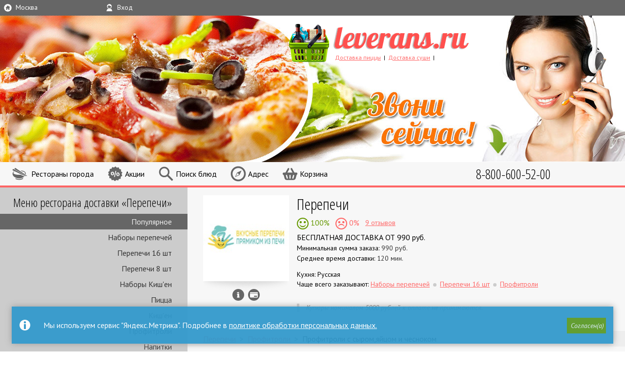

--- FILE ---
content_type: text/html; charset=utf-8
request_url: https://leverans.ru/dostavka/pirogi/perepechki/profitroli/profitroli-s-syiromyajtsom-i-c/
body_size: 18549
content:

<!DOCTYPE  html>

<html xmlns="http://www.w3.org/1999/xhtml" lang="ru" id="base" >
	<head>
		<meta charset="utf-8" />
        <meta name="viewport" content="width=device-width, initial-scale=1.0"/>
        <title>Профитроли с сыром,яйцом и чесноком от Перепечи | Москва | Единая Служба Заказов Leverans.ru</title>
        
        

            
            <link rel="stylesheet" href="/static_root/CACHE/css/output.d37dbe2f7399.css" type="text/css" media="all" />
            
            <link rel="stylesheet" href="/static_root/CACHE/css/output.14edfbdf5014.css" type="text/css" media="all and (min-width: 48em)" />
            <link href="//fonts.googleapis.com/css?family=Open+Sans+Condensed:300%7CPT+Sans:400,700,400italic&amp;subset=cyrillic" rel='stylesheet' type='text/css' data-norem>
            

            

        

        
            

            
        



        
        <link rel="manifest" href="/manifest.json">

        <meta name="mobile-web-app-capable" content="yes">
        <meta name="apple-mobile-web-app-capable" content="yes">
        <meta name="application-name" content="leverans.ru">
        <meta name="apple-mobile-web-app-title" content="leverans.ru">
        <meta name="theme-color" content="#669900">
        <meta name="msapplication-navbutton-color" content="#669900">
        <meta name="apple-mobile-web-app-status-bar-style" content="black-translucent">
        <meta name="msapplication-starturl" content="/">

        
            <link rel="apple-touch-icon" sizes="57x57" href="/leverans_57.png">
            <link rel="apple-touch-icon" sizes="60x60" href="/leverans_60.png">
            <link rel="apple-touch-icon" sizes="72x72" href="/leverans_72.png">
            <link rel="apple-touch-icon" sizes="76x76" href="/leverans_76.png">
            <link rel="apple-touch-icon" sizes="114x114" href="/leverans_114.png">
            <link rel="apple-touch-icon" sizes="120x120" href="/leverans_120.png">
            <link rel="apple-touch-icon" sizes="144x144" href="/leverans_144.png">
            <link rel="apple-touch-icon" sizes="152x152" href="/leverans_152.png">
            <link rel="apple-touch-icon" sizes="180x180" href="/leverans_180.png">
            <link rel="icon" type="image/png" href="/leverans_32.png" sizes="32x32">
            <link rel="icon" type="image/png" href="/leverans_192.png" sizes="192x192">
            <link rel="icon" type="image/png" href="/leverans_96.png" sizes="96x96">
            <link rel="icon" type="image/png" href="/leverans_16.png" sizes="16x16">
        


    </head>

	<body id="main_body" class="site">

        
            <nav id="topmost_block" class="grid_row">
                <div class="liq_span4">
    <span class="icon icon_city">Москва</span>
    <div id="city_select" class="toolbox">
        <div>
            <ul class="grid_row">
                
                    <li class="span4"><a href="//bryansk.leverans.ru/dostavka/"
                           title="Брянск">Брянск</a></li>
                
                    <li class="span4"><a href="//volgograd.leverans.ru/dostavka/"
                           title="Волгоград">Волгоград</a></li>
                
                    <li class="span4"><a href="//voronezh.leverans.ru/dostavka/"
                           title="Воронеж">Воронеж</a></li>
                
                    <li class="span4"><a href="//ekaterinburg.leverans.ru/dostavka/"
                           title="Екатеринбург">Екатеринбург</a></li>
                
                    <li class="span4"><a href="//irkutsk.leverans.ru/dostavka/"
                           title="Иркутск">Иркутск</a></li>
                
                    <li class="span4"><a href="//kazan.leverans.ru/dostavka/"
                           title="Казань">Казань</a></li>
                
                    <li class="span4"><a href="//kemerovo.leverans.ru/dostavka/"
                           title="Кемерово">Кемерово</a></li>
                
                    <li class="span4"><a href="//krasnodar.leverans.ru/dostavka/"
                           title="Краснодар">Краснодар</a></li>
                
                    <li class="span4"><a href="//krasnoiarsk.leverans.ru/dostavka/"
                           title="Красноярск">Красноярск</a></li>
                
                    <li class="span4"><a href="//leverans.ru/dostavka/?force"
                           title="Москва">Москва</a></li>
                
                    <li class="span4"><a href="//nizhni-novgorod.leverans.ru/dostavka/"
                           title="Нижний Новгород">Нижний Новгород</a></li>
                
                    <li class="span4"><a href="//novosibirsk.leverans.ru/dostavka/"
                           title="Новосибирск">Новосибирск</a></li>
                
                    <li class="span4"><a href="//omsk.leverans.ru/dostavka/"
                           title="Омск">Омск</a></li>
                
                    <li class="span4"><a href="//orenburg.leverans.ru/dostavka/"
                           title="Оренбург">Оренбург</a></li>
                
                    <li class="span4"><a href="//perm.leverans.ru/dostavka/"
                           title="Пермь">Пермь</a></li>
                
                    <li class="span4"><a href="//rostov.leverans.ru/dostavka/"
                           title="Ростов-на-Дону">Ростов-на-Дону</a></li>
                
                    <li class="span4"><a href="//samara.leverans.ru/dostavka/"
                           title="Самара">Самара</a></li>
                
                    <li class="span4"><a href="//spb.leverans.ru/dostavka/"
                           title="Санкт-Петербург">Санкт-Петербург</a></li>
                
                    <li class="span4"><a href="//surgut.leverans.ru/dostavka/"
                           title="Сургут">Сургут</a></li>
                
                    <li class="span4"><a href="//toljatti.leverans.ru/dostavka/"
                           title="Тольятти">Тольятти</a></li>
                
                    <li class="span4"><a href="//tomsk.leverans.ru/dostavka/"
                           title="Томск">Томск</a></li>
                
                    <li class="span4"><a href="//tiumen.leverans.ru/dostavka/"
                           title="Тюмень">Тюмень</a></li>
                
                    <li class="span4"><a href="//ufa.leverans.ru/dostavka/"
                           title="Уфа">Уфа</a></li>
                
                    <li class="span4"><a href="//cheliabinsk.leverans.ru/dostavka/"
                           title="Челябинск">Челябинск</a></li>
                
            </ul>
        </div>
    </div>
</div>



<div class="liq_span4">
    <span class="icon icon_user">Вxод</span>
    <div id="login_form" class="toolbox">
        
            <div>
    
        <form action="/accounts/login/" method="post" class="gen_form">
            
            <div class="slide_out">
                <div class="flex">
                    <div class="grid_row">
                        
                            <p class="span4">
    <label for="id_username">E-mail</label>
    <input type="text" id="id_username" name="username" maxlength="150"  placeholder="Ваш e-mail" autocomplete="username email" />
</p>
<p class="span4">
    <label for="id_password">Пароль</label>
    <input type="password" id="id_password" name="password" maxlength="50" placeholder="Пароль" autocomplete="current-password"/>
</p>
                        
                        <input type='hidden' name='csrfmiddlewaretoken' value='m6n02LHTA2c6fdmz5CHhxKSrOAja1N6GMgl6b1UfXLLAilRjGLucT0TQfleDsOVa' />
                        <div class="span4">
                            <input type="submit" class="green_button" value="Вход" />
                        </div>
                        <input type="hidden" name="next" value="/dostavka/pirogi/perepechki/profitroli/profitroli-s-syiromyajtsom-i-c/" />
                    </div>
                </div>

                <p class="grid_row">
                    <a class="span4" href="/signup/master/">Регистрация</a>
                    <a class="span4 restore_pwd" href="/restore-pwd/" >Забыли пароль?</a>
                </p>
                <label><input name="temporary_login" type="checkbox" />Не запоминать меня</label>
            </div>
        </form>
    
    <p><a href="/potratit-bonus/">Как потратить бонусные баллы?</a></p>
    <p><a href="/catalog-manual/">Как пользоваться каталогом?</a></p>
</div>
        
    </div>
</div>




            </nav>
            
                <header id="header">
                    
                        <h2 >
                            <a href="/" title="Leverans.ru - Единая Служба Заказов">LEVERANS.RU <span>Единая Служба Заказов</span></a>
                        </h2>
                    

                    
                        <nav id="articles">
                            <ul><li><a href="/dostavka_pizza/" title="Доставка пиццы в Москве">Доставка пиццы</a></li><li><a href="/dostavka_sushi/" title="Доставка суши в Москве">Доставка суши</a></li><li><a href="/dostavka_edi/" title="Доставка еды в Москве">Доставка еды</a></li></ul>
                        </nav>
                    

                    <div id="header_left"></div>
                                        <!-- /header -->
                </header>
            

            <nav id="top_navi" class="grid_row">
                <div id="aside_toggle" class="liq_span2">
    <span class="icon icon_side_menu">&nbsp;</span>
</div>

<div class="span" id="main_menu_wrapper">
    
    <div id="main_menu" class="toolbox main_menu">
        <ul class="menu main_links">
    
        <li class="">
            
            <a href="/dostavka/"
               title="Все службы доставки в Москве"  class="icon_all_rest">
               <span class="link_text">Рестораны города</span>
            </a>
        </li>
        <li class="">
            
            <a href="/aktsii/" class="icon_discount">
                <span class="link_text">Акции</span>
            </a>
        </li>
        <li class="">
            <a href="/zakaz/" class="icon_search" title="Расширенный поиск для продвинутых пользователей">
                <span class="link_text">Поиск блюд</span>
            </a>
        </li>
    
</ul>
    </div>
</div>

<div class="span" id="ask_address_wrapper">
    <span class="icon icon_address">Адрес</span>
    
<div id="ask_address" class="toolbox popup flex">
    <div id="map_container">
        <div id="map"></div>
        <div class="overlay hidden">
            <div class="loading">&nbsp;</div>
        </div>
        <div id="address_toolbar" class="hidden">
            <input type="button" id="address_back_button" value="back">
            <input type="button" id="address_close" value="close">
        </div>
    </div>
    <div class="ask_address_inner" >
        <div id="address_msg">
            <p class="current_address" >
                
                    Куда вам доставить еду? У большинства ресторанов условия доставки зависят от вашего адреса
                
            </p>
            <p class="address_confirm_text">Адрес успешно найден, район доставки - <span></span></p>
            <p class="address_clarify">Мы не смогли найти дом, уточните пожалуйста его на карте</p>
            <p class="address_choose_one error attention">
                Найдено несколько адресов, выберите корректный ниже и при необходимости уточните на карте
            </p>
            
            <p class="force_manual">Адрес найден неточно, попробуйте ввести его вручную</p>
            <p class="not_found error attention ">
                К сожалению, мы не смогли найти ваш адрес на карте города. Выберите район доставки самостоятельно
                или попробуйте заново
            </p>
            
        </div>
        
        <div id="geolocate_button" class="grid_row address_pop_row clearfix">
            <div class="span8">
                <input type="button" class="green_button" id="geolocate" value="Определить текущий адрес автоматически" >
            </div>
        </div>
        <div id="manual_address_button" class="grid_row address_pop_row clearfix">
            <div class="span8">
                <input type="button" class="gray_button" id="enter_address" value="Ввести адрес вручную" >
            </div>
        </div>

        <form id="manual_address_form" class="hidden">
            <div class="grid_row address_pop_row clearfix">
    <div class="span4">
        <input type="text" name="street" maxlength="200" placeholder="Улица" required id="id_street" /> 
    </div>
    <div class="span2">
        <input type="text" name="house" maxlength="18" placeholder="Дом" required id="id_house" />
    </div>
    <div class="span2">
        <input type="text" name="domophone" maxlength="20" placeholder="Кв." id="id_domophone" />  
    </div>
    <div class="span4">
        <input type="submit" name="submit" class="green_button" id="address_search" value="Найти" >
    </div>
    
</div>


        </form>

        <div id="district_chooser" class="address_pop_row hidden">
            <div class="grid_row">
                <div class="span6">
                    <select id="id_district" name="district" class="district_select">
                        
    
        <optgroup label="ВАО">
            
                <option value="207" data-map-name="Богородское">Богородское</option>
            
                <option value="208" data-map-name="Вешняки">Вешняки</option>
            
                <option value="209" data-map-name="Гольяново">Гольяново</option>
            
                <option value="210" data-map-name="Ивановское">Ивановское</option>
            
                <option value="212" data-map-name="Измайлово">Измайлово</option>
            
                <option value="211" data-map-name="Восточное Измайлово">Измайлово Восточное</option>
            
                <option value="213" data-map-name="Северное Измайлово">Измайлово Северное</option>
            
                <option value="275" data-map-name="Косино-Ухтомский">Косино-Ухтомский</option>
            
                <option value="214" data-map-name="Метрогородок">Метрогородок</option>
            
                <option value="215" data-map-name="Новогиреево">Новогиреево</option>
            
                <option value="276" data-map-name="Новокосино">Новокосино</option>
            
                <option value="216" data-map-name="Перово">Перово</option>
            
                <option value="217" data-map-name="Преображенское">Преображенское</option>
            
                <option value="218" data-map-name="Соколиная гора">Соколиная гора</option>
            
                <option value="219" data-map-name="Сокольники">Сокольники</option>
            
        </optgroup>
    
        <optgroup label="ЗАО">
            
                <option value="257" data-map-name="Дорогомилово">Дорогомилово</option>
            
                <option value="258" data-map-name="Крылатское">Крылатское</option>
            
                <option value="259" data-map-name="Кунцево">Кунцево</option>
            
                <option value="260" data-map-name="Можайский">Можайский</option>
            
                <option value="261" data-map-name="Очаково-Матвеевское">Очаково-Матвеевское</option>
            
                <option value="262" data-map-name="Проспект Вернадского">Проспект Вернадского</option>
            
                <option value="263" data-map-name="Раменки">Раменки</option>
            
                <option value="277" data-map-name="Солнцево">Солнцево</option>
            
                <option value="264" data-map-name="Тропарёво-Никулино">Тропарёво-Никулино</option>
            
                <option value="265" data-map-name="Филёвский парк">Филёвский</option>
            
                <option value="266" data-map-name="Фили-Давыдково">Фили-Давыдково</option>
            
        </optgroup>
    
        <optgroup label="САО">
            
                <option value="176" data-map-name="Аэропорт">Аэропорт</option>
            
                <option value="177" data-map-name="Беговой">Беговой</option>
            
                <option value="178" data-map-name="Бескудниковский">Бескудниковский</option>
            
                <option value="179" data-map-name="Войковский">Войковский</option>
            
                <option value="180" data-map-name="Головинский">Головинский</option>
            
                <option value="181" data-map-name="Восточное Дегунино">Дегунино Восточное</option>
            
                <option value="182" data-map-name="Западное Дегунино">Дегунино Западное</option>
            
                <option value="183" data-map-name="Дмитровский">Дмитровский</option>
            
                <option value="184" data-map-name="Коптево">Коптево</option>
            
                <option value="185" data-map-name="Левобережный">Левобережный</option>
            
                <option value="186" data-map-name="Савёловский">Савеловский</option>
            
                <option value="187" data-map-name="Сокол">Сокол</option>
            
                <option value="188" data-map-name="Тимирязевский">Тимирязевский</option>
            
                <option value="189" data-map-name="Ховрино">Ховрино</option>
            
                <option value="190" data-map-name="Хорошёвский">Хорошёвский</option>
            
        </optgroup>
    
        <optgroup label="СВАО">
            
                <option value="191" data-map-name="Алексеевский">Алексеевский</option>
            
                <option value="192" data-map-name="Алтуфьевский">Алтуфьевский</option>
            
                <option value="193" data-map-name="Бабушкинский">Бабушкинский</option>
            
                <option value="194" data-map-name="Бибирево">Бибирево</option>
            
                <option value="195" data-map-name="Бутырский">Бутырский</option>
            
                <option value="196" data-map-name="Лианозово">Лианозово</option>
            
                <option value="197" data-map-name="Лосиноостровский">Лосиноостровский</option>
            
                <option value="198" data-map-name="Марфино">Марфино</option>
            
                <option value="199" data-map-name="Марьина роща">Марьина роща</option>
            
                <option value="200" data-map-name="Северное Медведково">Медведково Северное</option>
            
                <option value="201" data-map-name="Южное Медведково">Медведково Южное</option>
            
                <option value="202" data-map-name="Останкинский">Останкинский</option>
            
                <option value="203" data-map-name="Отрадное">Отрадное</option>
            
                <option value="204" data-map-name="Ростокино">Ростокино</option>
            
                <option value="205" data-map-name="Свиблово">Свиблово</option>
            
                <option value="1922" data-map-name="Северный">Северный</option>
            
                <option value="206" data-map-name="Ярославский">Ярославский</option>
            
        </optgroup>
    
        <optgroup label="СЗАО">
            
                <option value="267" data-map-name="Покровское-Стрешнево">Покровское-Стрешнево</option>
            
                <option value="268" data-map-name="Строгино">Строгино</option>
            
                <option value="269" data-map-name="Северное Тушино">Тушино Северное</option>
            
                <option value="270" data-map-name="Южное Тушино">Тушино Южное</option>
            
                <option value="271" data-map-name="Хорошёво-Мневники">Хорошево-Мневники</option>
            
                <option value="272" data-map-name="Щукино">Щукино</option>
            
        </optgroup>
    
        <optgroup label="ЦАО">
            
                <option value="166" data-map-name="Арбат">Арбат</option>
            
                <option value="167" data-map-name="Басманный">Басманный</option>
            
                <option value="168" data-map-name="Замоскворечье">Замоскворечье</option>
            
                <option value="169" data-map-name="Красносельский">Красносельский</option>
            
                <option value="170" data-map-name="Мещанский">Мещанский</option>
            
                <option value="171" data-map-name="Пресненский">Пресненский</option>
            
                <option value="172" data-map-name="Таганский">Таганский</option>
            
                <option value="173" data-map-name="Тверской">Тверской</option>
            
                <option value="174" data-map-name="Хамовники">Хамовники</option>
            
                <option value="175" data-map-name="Якиманка">Якиманка</option>
            
        </optgroup>
    
        <optgroup label="ЮАО">
            
                <option value="231" data-map-name="Бирюлёво Восточное">Бирюлёво Восточное</option>
            
                <option value="232" data-map-name="Бирюлёво Западное">Бирюлёво Западное</option>
            
                <option value="233" data-map-name="Братеево">Братеево</option>
            
                <option value="234" data-map-name="Даниловский">Даниловский</option>
            
                <option value="235" data-map-name="Донской">Донской</option>
            
                <option value="236" data-map-name="Зябликово">Зябликово</option>
            
                <option value="237" data-map-name="Москворечье-Сабурово">Москворечье-Сабурово</option>
            
                <option value="238" data-map-name="Нагатино-Садовники">Нагатино-Садовники</option>
            
                <option value="239" data-map-name="Нагатинский затон">Нагатинский затон</option>
            
                <option value="240" data-map-name="Нагорный">Нагорный</option>
            
                <option value="241" data-map-name="Орехово-Борисово Северное">Орехово-Борисово Северное</option>
            
                <option value="242" data-map-name="Орехово-Борисово Южное">Орехово-Борисово Южное</option>
            
                <option value="243" data-map-name="Царицыно">Царицыно</option>
            
                <option value="244" data-map-name="Чертаново Северное">Чертаново Северное</option>
            
                <option value="245" data-map-name="Чертаново Центральное">Чертаново Центральное</option>
            
                <option value="246" data-map-name="Чертаново Южное">Чертаново Южное</option>
            
        </optgroup>
    
        <optgroup label="ЮВАО">
            
                <option value="220" data-map-name="Выхино-Жулебино">Выхино-Жулебино</option>
            
                <option value="221" data-map-name="Капотня">Капотня</option>
            
                <option value="222" data-map-name="Кузьминки">Кузьминки</option>
            
                <option value="223" data-map-name="Лефортово">Лефортово</option>
            
                <option value="224" data-map-name="Люблино">Люблино</option>
            
                <option value="225" data-map-name="Марьино">Марьино</option>
            
                <option value="226" data-map-name="Нижегородский">Нижегородский</option>
            
                <option value="227" data-map-name="Печатники">Печатники</option>
            
                <option value="228" data-map-name="Рязанский">Рязанский</option>
            
                <option value="229" data-map-name="Текстильщики">Текстильщики</option>
            
                <option value="230" data-map-name="Южнопортовый">Южнопортовый</option>
            
        </optgroup>
    
        <optgroup label="ЮЗАО">
            
                <option value="247" data-map-name="Академический">Академический</option>
            
                <option value="274" data-map-name="Северное Бутово">Бутово Северное</option>
            
                <option value="273" data-map-name="Южное Бутово">Бутово Южное</option>
            
                <option value="248" data-map-name="Гагаринский">Гагаринский</option>
            
                <option value="249" data-map-name="Зюзино">Зюзино</option>
            
                <option value="250" data-map-name="Коньково">Коньково</option>
            
                <option value="251" data-map-name="Котловка">Котловка</option>
            
                <option value="252" data-map-name="Ломоносовский">Ломоносовский</option>
            
                <option value="253" data-map-name="Обручевский">Обручевский</option>
            
                <option value="254" data-map-name="Тёплый Стан">Тёплый Стан</option>
            
                <option value="255" data-map-name="Черёмушки">Черёмушки</option>
            
                <option value="256" data-map-name="Ясенево">Ясенево</option>
            
        </optgroup>
    
    
        <option value="142" data-map-name="1">1</option>
    
        <option value="1932" data-map-name="Внуково">Внуково</option>
    
        <option value="1990" data-map-name="г. Зеленоград">г. Зеленоград</option>
    
        <option value="1927" data-map-name="г. Краснонгорск">г. Краснонгорск</option>
    
        <option value="1930" data-map-name="г. Люберцы">г. Люберцы</option>
    
        <option value="1931" data-map-name="г. Московский">г. Московский</option>
    
        <option value="1928" data-map-name="г. Мытищи">г. Мытищи</option>
    
        <option value="1923" data-map-name="г. Одинцово">г. Одинцово</option>
    
        <option value="1929" data-map-name="г. Реутов">г. Реутов</option>
    
        <option value="1987" data-map-name="г. Химки">г. Химки</option>
    
        <option value="2004" data-map-name="д, Путилково">д, Путилково</option>
    
        <option value="1961" data-map-name="д. Анкудиново">д. Анкудиново</option>
    
        <option value="1982" data-map-name="д. Большое и Малое Сареево">д. Большое и Малое Сареево</option>
    
        <option value="1962" data-map-name="д. Большое Свинорье">д. Большое Свинорье</option>
    
        <option value="1984" data-map-name="д. Борки">д. Борки</option>
    
        <option value="1955" data-map-name="д. Воронки">д. Воронки</option>
    
        <option value="2005" data-map-name="д. Гаврилково">д. Гаврилково</option>
    
        <option value="1954" data-map-name="д. Глухово">д. Глухово</option>
    
        <option value="1952" data-map-name="д. Гольево">д. Гольево</option>
    
        <option value="1979" data-map-name="д. Дарьино">д. Дарьино</option>
    
        <option value="1971" data-map-name="д. Зайцево">д. Зайцево</option>
    
        <option value="1981" data-map-name="д. Калчуга">д. Калчуга</option>
    
        <option value="1939" data-map-name="д. Картмазово">д. Картмазово</option>
    
        <option value="1970" data-map-name="д. Крюково">д. Крюково</option>
    
        <option value="1978" data-map-name="д. Лапино">д. Лапино</option>
    
        <option value="1936" data-map-name="д. Лапшинка">д. Лапшинка</option>
    
        <option value="1973" data-map-name="д. Ликино">д. Ликино</option>
    
        <option value="1983" data-map-name="д. Лызлово">д. Лызлово</option>
    
        <option value="1942" data-map-name="д. Марушкино">д. Марушкино</option>
    
        <option value="1944" data-map-name="д. Марфино">д. Марфино</option>
    
        <option value="1975" data-map-name="д. Матвейкино">д. Матвейкино</option>
    
        <option value="1949" data-map-name="д. Немчиново">д. Немчиново</option>
    
        <option value="2012" data-map-name="д. Новосёлки">д. Новосёлки</option>
    
        <option value="1964" data-map-name="д. Осоргино">д. Осоргино</option>
    
        <option value="1966" data-map-name="д. Переделки">д. Переделки</option>
    
        <option value="1938" data-map-name="д. Саларьево">д. Саларьево</option>
    
        <option value="1974" data-map-name="д. Сельская Новь">д. Сельская Новь</option>
    
        <option value="1976" data-map-name="д. Семёнково">д. Семёнково</option>
    
        <option value="1948" data-map-name="д. Сколково">д. Сколково</option>
    
        <option value="1980" data-map-name="д. Солослово">д. Солослово</option>
    
        <option value="1977" data-map-name="д. Таганьково">д. Таганьково</option>
    
        <option value="1960" data-map-name="д. Шарапово">д. Шарапово</option>
    
        <option value="1972" data-map-name="д. Ямищево">д. Ямищево</option>
    
        <option value="1963" data-map-name="ЖК Западная Долина">ЖК Западная Долина</option>
    
        <option value="1940" data-map-name="Кокошкино">Кокошкино</option>
    
        <option value="1991" data-map-name="Крюково">Крюково</option>
    
        <option value="1995" data-map-name="Матушкино">Матушкино</option>
    
        <option value="1941" data-map-name="Митино">Митино</option>
    
        <option value="2010" data-map-name="мкр. Новогорский">мкр. Новогорский</option>
    
        <option value="2008" data-map-name="мкр. Новые Химки">мкр. Новые Химки</option>
    
        <option value="2009" data-map-name="мкр. Старые Химки">мкр. Старые Химки</option>
    
        <option value="2007" data-map-name="мкр. Сходня">мкр. Сходня</option>
    
        <option value="1967" data-map-name="мкрн. Рублёво">мкрн. Рублёво</option>
    
        <option value="1933" data-map-name="Ново-Переделкино">Ново-Переделкино</option>
    
        <option value="1926" data-map-name="пгт. Власиха">пгт. Власиха</option>
    
        <option value="1925" data-map-name="пгт. Лесной городок">пгт. Лесной городок</option>
    
        <option value="1951" data-map-name="пос. Архангельское">пос. Архангельское</option>
    
        <option value="1935" data-map-name="пос. Барвиха">пос. Барвиха</option>
    
        <option value="1968" data-map-name="пос. ВНИИССОК">пос. ВНИИССОК</option>
    
        <option value="1950" data-map-name="пос. Внуково">пос. Внуково</option>
    
        <option value="1986" data-map-name="пос. Горки-2">пос. Горки-2</option>
    
        <option value="1965" data-map-name="пос. ДСК Мичуринец">пос. ДСК Мичуринец</option>
    
        <option value="1947" data-map-name="пос. Заречье">пос. Заречье</option>
    
        <option value="1956" data-map-name="пос. Изварино">пос. Изварино</option>
    
        <option value="1998" data-map-name="пос. Кокошкино">пос. Кокошкино</option>
    
        <option value="1957" data-map-name="пос. Минвнешторга">пос. Минвнешторга</option>
    
        <option value="1934" data-map-name="пос. Мосрентген">пос. Мосрентген</option>
    
        <option value="2003" data-map-name="пос. Новогорск-2">пос. Новогорск-2</option>
    
        <option value="1945" data-map-name="пос. Новоивановское">пос. Новоивановское</option>
    
        <option value="1943" data-map-name="пос. Толстопальцево">пос. Толстопальцево</option>
    
        <option value="1985" data-map-name="пос. Успенское">пос. Успенское</option>
    
        <option value="2006" data-map-name="пос. Эдем">пос. Эдем</option>
    
        <option value="1997" data-map-name="р.п Андреевка">р.п Андреевка</option>
    
        <option value="2001" data-map-name="район Куркино">район Куркино</option>
    
        <option value="2011" data-map-name="район Левобережный">район Левобережный</option>
    
        <option value="1999" data-map-name="район Митино">район Митино</option>
    
        <option value="2000" data-map-name="район Молжаниновский">район Молжаниновский</option>
    
        <option value="2002" data-map-name="район Новокуркино">район Новокуркино</option>
    
        <option value="1996" data-map-name="район Солнечногорский">район Солнечногорский</option>
    
        <option value="1959" data-map-name="с. Дубки">с. Дубки</option>
    
        <option value="1924" data-map-name="с. Жаворонки">с. Жаворонки</option>
    
        <option value="1953" data-map-name="с. Ильинское">с. Ильинское</option>
    
        <option value="1958" data-map-name="с. Лайково">с. Лайково</option>
    
        <option value="1946" data-map-name="с. Немчиновка">с. Немчиновка</option>
    
        <option value="1937" data-map-name="с. Ромашково">с. Ромашково</option>
    
        <option value="1969" data-map-name="с. Юдино">с. Юдино</option>
    
        <option value="1993" data-map-name="Савёлки">Савёлки</option>
    
        <option value="1994" data-map-name="Силино">Силино</option>
    
        <option value="1992" data-map-name="Старое Крюково">Старое Крюково</option>
    


                    </select>
                </div>
                <div class="span3">
                    <input type="button" class="green_button" id="district_submit" value="Выбрать">
                </div>
            </div>
        </div>

        <div id="address_confirm" class="address_pop_row hidden">
            <div class="grid_row">
                <div class="span7">
                    <select id="address_chooser" name="address_chooser" class="district_select">

                    </select>
                </div>
                <div class="span1">
                    <button id="edit_address" value="#"></button>
                </div>
                <div class="span4 free"><input type="button" id="confirm_address_button" value="Я здесь!" class="green_button" /></div>

            </div>
            <input type="hidden" name="address_lon" id="address_lon" value="0" />
            <input type="hidden" name="address_lat" id="address_lat" value="0" />
        </div>
            

        <form id="city_chooser" class="grid_row hidden" action="/city_change/" method="POST" >
            <div class="span6 free">
                <select id="id_city" name="city">
                    
                        <option value="26" 
                                data-map="https://yandex.ru/maps/?um=constructor%3Ae34f483962e3897da4378e032352b986c754bca56e82ead6c2905e644ca56451&amp;source=constructorLink" data-slug="bryansk"
                                data-bounds="[[34.04697586977244, 53.10928105431266], [34.68604146732699, 53.48571674705111]]">
                            Брянск
                        </option>
                    
                        <option value="24" 
                                data-map="https://yandex.ru/maps/?um=constructor%3Ad01565a73ba5e3a7956a8eb8f88e91c30b4500584540f0984626c06056582de0&amp;source=constructorLink" data-slug="volgograd"
                                data-bounds="[[43.94626262799155, 48.41068401522959], [44.94227120915154, 48.9921952589937]]">
                            Волгоград
                        </option>
                    
                        <option value="23" 
                                data-map="https://yandex.ru/maps/?um=constructor%3Ad11b8da347ada3366df40153392191b1e5d901beaf69d3e18a863c2f8a5fd9d7&amp;source=constructorLink" data-slug="voronezh"
                                data-bounds="[[38.67980352854561, 51.39335154055194], [39.65889465440738, 51.9263824626624]]">
                            Воронеж
                        </option>
                    
                        <option value="8" 
                                data-map="https://yandex.ru/maps/20720/verhnyaya-pyshma/?um=constructor%3Ac0b065dc6123a7b6b87019bae59587aeec7997c2e6b5df0190e61e52db67a5c3" data-slug="ekaterinburg"
                                data-bounds="[[60.30137379771428, 56.63935866138073], [60.91452996835076, 57.01931457477889]]">
                            Екатеринбург
                        </option>
                    
                        <option value="17" 
                                data-map="https://old.maps.yandex.ru/export/usermaps/rN3kW2uTXeRFXoUIJXN7Q_sR4mv_kjbv/" data-slug="irkutsk"
                                data-bounds="[[103.7491198985737, 52.18876910985575], [104.4732407061677, 52.59592574012861]]">
                            Иркутск
                        </option>
                    
                        <option value="4" 
                                data-map="https://maps.yandex.ru/export/usermaps/lHrwOYq8oXdjSNnVHZ9lj6bhSgQKMvYn/" data-slug="kazan"
                                data-bounds="[[48.82888091191563, 55.66771541610731], [49.31431328229669, 55.92792598648668]]">
                            Казань
                        </option>
                    
                        <option value="11" 
                                data-map="https://maps.yandex.ru/export/usermaps/Y-0wy_yp-2izComaWaef9A9D9mrAnIgS/" data-slug="kemerovo"
                                data-bounds="[[85.82649463595729, 55.21495461720668], [86.28062274554857, 55.4722722991715]]">
                            Кемерово
                        </option>
                    
                        <option value="21" 
                                data-map="https://yandex.ru/maps/?um=constructor%3A99ad5fabc74f21bf619d7c5cb65eba4e0a1e86fffda3c056390ff43c0e25bfde" data-slug="krasnodar"
                                data-bounds="[[38.61011620277959, 44.85314569573485], [39.4509572543909, 45.3056307634257]]">
                            Краснодар
                        </option>
                    
                        <option value="6" 
                                data-map="https://maps.yandex.ru/export/usermaps/VAKZmBbf4wCBumu4P82qu44xXpiJOoXh/" data-slug="krasnoiarsk"
                                data-bounds="[[92.60728518621488, 55.91673493227912], [93.19189007251873, 56.17815385496809]]">
                            Красноярск
                        </option>
                    
                        <option value="10" selected="selected"
                                data-map="https://yandex.ru/maps/213/moscow/?ll=37.748107%2C55.803144&amp;mode=usermaps&amp;source=constructorLink&amp;um=constructor%3Ad5a1ef1b56a4b2b92df8623f449748e019a909a9f0323d24e33b3767c8ac0fd8" data-slug="moscow"
                                data-bounds="[[37.05418267836021, 55.48147603003428], [37.93881895315931, 55.96013099662095]]">
                            Москва
                        </option>
                    
                        <option value="9" 
                                data-map="https://maps.yandex.ru/export/usermaps/daP11TDW8mKwAFWf6Hv5wN4-vt4UHUjO/" data-slug="nizhni-novgorod"
                                data-bounds="[[43.69302860667342, 56.18701549689646], [44.19084659983749, 56.42739547079299]]">
                            Нижний Новгород
                        </option>
                    
                        <option value="2" 
                                data-map="https://maps.yandex.ru/export/usermaps/3RVh8ybk4fLgT-aLhqxNm1firVOZvNrB/" data-slug="novosibirsk"
                                data-bounds="[[82.58848116230902, 54.71928162647873], [83.21955698822164, 55.22718478582487]]">
                            Новосибирск
                        </option>
                    
                        <option value="1" 
                                data-map="https://yandex.ru/maps/?um=constructor%3Af8294863bd157d31743d11a6abb53bba7b9e1bd1f780b407e7b81a78616af3fe&amp;source=constructorLink" data-slug="omsk"
                                data-bounds="[[73.00646596790628, 54.79861871993251], [73.68486810143278, 55.2024758144105]]">
                            Омск
                        </option>
                    
                        <option value="25" 
                                data-map="https://yandex.ru/maps/48/orenburg/?um=constructor%3Aaf81778d388e877ec5366ea7aea4053391dc3b21053f301bd97ffbccbd252026&amp;source=constructorLink" data-slug="orenburg"
                                data-bounds="[[54.77693416172356, 51.51951939553541], [55.53213504783852, 52.0097182141913]]">
                            Оренбург
                        </option>
                    
                        <option value="18" 
                                data-map="https://yandex.ru/maps/50/perm/?um=constructor%3A3c63dbdfd5943c6805192113dac164bd1be1b21249738e8fa6e2d46fbfbe1384&amp;source=constructorLink&amp;mode=usermaps" data-slug="perm"
                                data-bounds="[[55.62845779155969, 57.87955909218073], [56.54133243147346, 58.15869259075408]]">
                            Пермь
                        </option>
                    
                        <option value="22" 
                                data-map="https://yandex.ru/maps/39/rostov-na-donu/?um=constructor%3Aa2dc3931d251c9d94a917bc5946d9ecdb1f54cb5dab73cfa0b6c2967278356c4" data-slug="rostov"
                                data-bounds="[[39.41729592246033, 47.04030280936514], [39.9725551231973, 47.40870998102385]]">
                            Ростов-на-Дону
                        </option>
                    
                        <option value="13" 
                                data-map="https://maps.yandex.ru/export/usermaps/ek9dtFNJaSg8QOsD5ll6SPT_1MTYMX5r/" data-slug="samara"
                                data-bounds="[[49.83584088937376, 53.04480504794842], [50.68817676302989, 53.41556985848595]]">
                            Самара
                        </option>
                    
                        <option value="15" 
                                data-map="https://yandex.ru/maps/?um=constructor%3A8493e9687434294ff8fc1135529b26bc203f67e1605946152ec05d50d728aae0" data-slug="spb"
                                data-bounds="[[29.64722484889516, 59.63918639284938], [30.80512617933622, 60.18480965904189]]">
                            Санкт-Петербург
                        </option>
                    
                        <option value="14" 
                                data-map="https://yandex.ru/maps/?um=constructor%3Abc4d0d5aa014cad474fe6feffd434df58f55ddc25a8084f4242b5b57d19f7ba3&amp;source=constructorLink" data-slug="surgut"
                                data-bounds="[[73.16129327536864, 61.2257380018869], [73.53375554801265, 61.3495860276289]]">
                            Сургут
                        </option>
                    
                        <option value="16" 
                                data-map="https://maps.yandex.ru/export/usermaps/qW7b9rfrgy9kfNHDVB9Kj4niakHt9vQu/" data-slug="toljatti"
                                data-bounds="[[49.01337250488125, 53.3386637602503], [49.67100723998654, 53.69281893348179]]">
                            Тольятти
                        </option>
                    
                        <option value="19" 
                                data-map="https://yandex.ru/maps/?um=constructor%3A4690df515210019f7b653449f1a51c24b7e8bfebe1a0315bdc27de0fcd5a9f9a" data-slug="tomsk"
                                data-bounds="[[84.78096406962489, 56.35082434390787], [85.16617188037456, 56.63832216717029]]">
                            Томск
                        </option>
                    
                        <option value="3" 
                                data-map="https://maps.yandex.ru/export/usermaps/KsaEW6Vy8OO-lcxvICztnxVSOj0_vkfr/" data-slug="tiumen"
                                data-bounds="[[65.27833686291812, 56.85333953373046], [65.9458019371097, 57.2501283560072]]">
                            Тюмень
                        </option>
                    
                        <option value="12" 
                                data-map="https://maps.yandex.ru/export/usermaps/A891sGJi8AHg4G8WV5SbXMZ4OdtqI4zT/" data-slug="ufa"
                                data-bounds="[[55.77246773025861, 54.5920362199559], [56.26531929653925, 54.84052241193581]]">
                            Уфа
                        </option>
                    
                        <option value="5" 
                                data-map="https://maps.yandex.ru/export/usermaps/0zyORT4hIOJh-6UocabU-puVAbik8IIL/" data-slug="cheliabinsk"
                                data-bounds="[[61.24588697955377, 54.9776404947424], [61.7589483403746, 55.31846215270723]]">
                            Челябинск
                        </option>
                    
                </select>
            </div>
            <div class="span6 free">
                <input id="show_all_rest" type="submit" name="submit" class="gray_button" value="Показать все рестораны города" />
            </div>
            <input type='hidden' name='csrfmiddlewaretoken' value='m6n02LHTA2c6fdmz5CHhxKSrOAja1N6GMgl6b1UfXLLAilRjGLucT0TQfleDsOVa' />
        </form>

    </div>
</div>
    <div class="overlay hidden">&nbsp;</div>
</div>

<div class="span  empty" id="cart_wrapper">
    <span class="icon icon_cart">
        Корзина<span id="cart_qty">0</span>
    </span>

    <div id="cart" class="toolbox">
        <div class="cart_inner">
    
        <div class="empty_cart">Добавьте в корзину товары</div>
    
</div>
    </div>
</div>

<div id="order_button_wrapper" class="span">
    
</div>





                <div id="city_phone">
                    
                        
                            <a href="tel:+78006005200">
                                <strong class="default">8-800-600-52-00</strong>
                            </a>
                            
                        
                    

                </div>
            </nav>
        

        
            
                
                
                

                
                
            

            <script type="text/javascript" src="/static_root/CACHE/js/output.20d8fa3180da.js"></script>
            
        

		<div id="main_part">
            
                <aside id="aside_section" class="slideout-menu">

                    
                        <div id="fixed_side_navi">
                            <div id="side_main_menu" class="main_menu">
                                <ul class="menu main_links">
    
        <li class="">
            
            <a href="/dostavka/"
               title="Все службы доставки в Москве"  class="icon_all_rest">
               <span class="link_text">Рестораны города</span>
            </a>
        </li>
        <li class="">
            
            <a href="/aktsii/" class="icon_discount">
                <span class="link_text">Акции</span>
            </a>
        </li>
        <li class="">
            <a href="/zakaz/" class="icon_search" title="Расширенный поиск для продвинутых пользователей">
                <span class="link_text">Поиск блюд</span>
            </a>
        </li>
    
</ul>
                            </div>
                            
                            
    <nav>
        <h3>Меню ресторана доставки <span>&laquo;Перепечи&raquo;</span></h3>
<ul class="menu">
    <li class="current"><a href="/dostavka/pirogi/perepechki/#sub_popular">
        Популярное
    </a></li>
    
    
        
            <li><a href="/dostavka/pirogi/perepechki/#sub_nabory-perepechek">Наборы перепечей</a></li>
        
    
        
            <li><a href="/dostavka/pirogi/perepechki/#sub_perepechki">Перепечи 16 шт</a></li>
        
    
        
            <li><a href="/dostavka/pirogi/perepechki/#sub_perepechi-8-sht">Перепечи 8 шт</a></li>
        
    
        
            <li><a href="/dostavka/pirogi/perepechki/#sub_naboryi-kishen">Наборы Киш&#39;ен</a></li>
        
    
        
            <li><a href="/dostavka/pirogi/perepechki/#sub_pitstsa">Пицца</a></li>
        
    
        
            <li><a href="/dostavka/pirogi/perepechki/#sub_kishen">Киш&#39;ен</a></li>
        
    
        
            <li><a href="/dostavka/pirogi/perepechki/#sub_profitroli">Профитроли</a></li>
        
    
        
            <li><a href="/dostavka/pirogi/perepechki/#sub_napitki">Напитки</a></li>
        
    
</ul>
    </nav>

                        </div>
                    
                </aside>
            

            
            

            <div id="main_section"  itemscope itemtype="http://data-vocabulary.org/Product">
                <!-- main content -->
                
    

    





<article id="company10495" class="company_block
            
            
            
            
            normal
            
            ">
    <figure>
        <a href="/dostavka/pirogi/perepechki/" title="Перепечи">
            <img src="https://media.leverans.ru/CACHE/images/logos/%D0%A1%D0%BD%D0%B8%D0%BC%D0%BE%D0%BA_%D1%8D%D0%BA%D1%80%D0%B0%D0%BD%D0%B0_%D0%BE%D1%82_2024-09-09_10-30-46/26f734e9a4f4adfeaef6b0aa4315a072.jpg" alt="Перепечи" />
            
            </a>
    </figure>
    <div class="cb_main_description">
        
        <header >
            
                <h2><a href="/dostavka/pirogi/perepechki/" title="Перепечи">Перепечи</a> </h2>
            
            

        </header>
        <div class="cb_right_sidebar">
            
            
                
                    <div class="cb_votes">
                        <a class="positive_votes" href="/dostavka/pirogi/perepechki/comments/" title="Положительных оценок: 23">
                            100%
                        </a>
                        <a class="negative_votes" href="/dostavka/pirogi/perepechki/comments/" title="Отрицательных оценок: 0">
                            0%
                        </a>
                        <a class="comment_count" href="/dostavka/pirogi/perepechki/comments/" title="Посмотреть отзывы">
                            9 отзывов
                        </a>
                    </div>
                
            
            <p class="cb_timetable">
                Сегодня <br />с 09:00 до 19:00
            </p>
            <div class="icon_set">
                <a class="company_expand_link" title="Дополнительная информация" href="#company10495_details">
                    Инфо
                </a><a href="#company10495_details" class="p_systems " title="Возможна оплата наличные">
                        Можно оплатить наличные
                    </a></div>


        </div>
        <div class="cb_delivery">
            
                
                    <p class="cb_free_delivery_limit">
                        БЕСПЛАТНАЯ ДОСТАВКА ОТ <span class="free_delivery_limit">990</span> руб.
                    </p>
                    
                
                <p>
                    Минимальная сумма заказа: <span class="emphasis">
                        <span class="minorder">990</span>&nbsp;руб.
                    </span>
                </p>

                <p>

                    
                        Среднее время доставки: <span class="emphasis">
                            <span class="delivery_time">120&nbsp;мин.</span>
                        </span>
                    
                </p>
                
            
        </div>

        
            <p class="cb_cuisine">Кухня: Русская</p>
            <div class="cb_categories">
                <span class="emphasis">Чаще всего заказывают:</span>
                <ul><li><a href="/dostavka/pirogi/perepechki/#sub_nabory-perepechek">Наборы перепечей</a></li><li><a href="/dostavka/pirogi/perepechki/#sub_perepechki">Перепечи 16 шт</a></li><li><a href="/dostavka/pirogi/perepechki/#sub_profitroli">Профитроли</a></li></ul>
            </div>
        
    </div>

    
        <p class="cb_note">Купюры номиналом 5000 рублей к оплате не принимаются.</p>
    

    

    <div class="company_expanded">
        <div class="company_hidden clearfix" id="company10495_details">
            <div class="company_addresses">
                <p>
                    Способы оплаты: наличные.
                </p>
                
                    <h5>Условия доставки:</h5>
                    <p>Условия доставки в ваш район уточняйте, пожалуйста, у оператора.</p>
                    
                
                <h5>Адреса филиалов:</h5>
                <ul class="company_address_list">
                    
                    <li class="current_branch" data-location="[37.435879, 55.828531]" data-id="H10495">
                        Москва, ул. Тушинская улица, д. 24
                    </li>
                    
                        
                        <li data-location="[37.721292, 55.713441]" data-id="496">
                            Москва, Волгоградский проспект, 45
                        </li>
                    
                        
                        <li data-location="[37.577912, 55.844212]" data-id="497">
                            Москва, Гостиничный проезд, 6
                        </li>
                    
                        
                        <li data-location="[37.732341, 55.78978]" data-id="1404">
                            Москва, Мироновская, 33 стр. 26
                        </li>
                    
                </ul>
            </div>
            <div class="company_map">
                <div id="map10495" class="company_map_place">
                    <a href="https://yandex.ru/maps/213/moscow/?ll=37.748107%2C55.803144&amp;mode=usermaps&amp;source=constructorLink&amp;um=constructor%3Ad5a1ef1b56a4b2b92df8623f449748e019a909a9f0323d24e33b3767c8ac0fd8" class="map_link">Карта</a>
                </div>
                
                    <h5>Описание ресторана:</h5>
                    <p>Ждете гостей или устраиваете фуршет в офисе, но не знаете что накрыть на стол? Хотите удивить гостей и угостить их чем-то новеньким и разнообразным? Тогда компания «Перепечи» в Москве - это именно то, что вам нужно! «Перепечи» -это открытые ватрушки-корзинки из тонкого теста с разнообразными начинками, которые станут прекрасным украшением любого стола! Для вашего удобства мы организовали службу доставки, которая привезет вам угощение на дом или в офис. Попробуйте и вам обязательно понравится это удивительно вкусное блюдо! Звоните и заказывайте!</p>
                
            </div>
            <div class="company_collapse_link"><a href="#company10495">Свернуть</a></div>
        </div>
    </div>

    
        
                
                
                <div class="comments">
                    <div id="comment_block10495" class="comment_block">
                        
                            
    <article class="review">
        <header>
            <div class="vote ">
                <span>5</span>
            </div>
            <span class="author">Екатерина</span>
            <time datetime="2025-12-22T15:03:03+00:00">22.12.2025 15:03</time>
        </header>
        <p>Все вкусно. и удобно. Очень нравиться.</p>
    </article>

    <article class="review">
        <header>
            <div class="vote ">
                <span>5</span>
            </div>
            <span class="author">Ирина Козлова</span>
            <time datetime="2023-12-06T05:42:32+00:00">06.12.2023 05:42</time>
        </header>
        <p>Спасибо большое!Все понравилось!</p>
    </article>

    <article class="review">
        <header>
            <div class="vote ">
                <span>5</span>
            </div>
            <span class="author">Ольга</span>
            <time datetime="2021-06-07T06:52:05+00:00">07.06.2021 06:52</time>
        </header>
        <p>У вас меня радует все. Всегда вкусные блюда. Еда на все случаи жизни. Очень приятные цены. Быстрая доставка. Мы часто у вас заказываем и бизнес-ланчи, и еду домой, всегда остаемся довольны. Особенно радуют частые акции.</p>
    </article>

    <article class="review">
        <header>
            <div class="vote ">
                <span>5</span>
            </div>
            <span class="author">Елена</span>
            <time datetime="2019-09-02T15:00:09+00:00">02.09.2019 15:00</time>
        </header>
        <p>Замечательные, вкусные наборы, с разнообразной начинкой, хороши и к праздничному столу, и в офис к обеду, - на все случаи жизни ) Заказываю уже не в первый раз , и планирую продолжать. Советую попробовать всем, кто еще не знаком с кухней Перепечек</p>
    </article>

    <article class="review">
        <header>
            <div class="vote ">
                <span>5</span>
            </div>
            <span class="author">Елена</span>
            <time datetime="2018-01-18T19:52:34+00:00">18.01.2018 19:52</time>
        </header>
        <p>Всем очень понравилось! Ели 18 человек, всё очень вкусно, все довольны, отлично! Доставили горячими, всё чётко во время, спасибо, молодцы!!! Поскольку я это затеяла в моей организации, мне не понравилось, что из 5 коробок в одном сладком наборе все пирожки были такие замятые и безформенные, что стало грустно( . Но всё съели с удовольствием и это. Спасибо вам, заказываю опять и всем вас раз рекламировала! Молодцы, спасибо!</p>
    </article>

    <article class="review">
        <header>
            <div class="vote ">
                <span>5</span>
            </div>
            <span class="author">Валентина</span>
            <time datetime="2017-11-24T10:32:16+00:00">24.11.2017 10:32</time>
        </header>
        <p>Крутое заведение.Заказываем только у вас.Все всегда самое свежее и вкусное. перепечки просто бомба! так что советуем всем попробовать</p>
    </article>



    <a href="/ajax/comments/10495/6/?page=0" class="next_page">
        Показать еще
    </a>

                        
                    </div>

                    <p class="comments_footer">
                        <a href="/dostavka/pirogi/perepechki/comments/" class="comment_page_link">Показать все</a>
                        <a href="/dostavka/pirogi/perepechki/comments/" class="collapse_comments">Свернуть отзывы</a>
                    </p>
                </div>
            
        
    
</article>

    
        
<ul class="breadcrumbs "><li><a href="/dostavka/pirogi/perepechki/">Перепечи</a></li><li><a href="/dostavka/pirogi/perepechki/#sub_profitroli">Профитроли</a></li><li>Профитроли с сыром,яйцом и чесноком</li></ul>
    


    <article class="hproduct item_description single " id="product_details">
        <figure>
            <a href="https://media.leverans.ru/product_images_inactive/moscow/perepechki/%D0%BF%D1%80%D0%BE%D1%84%D0%B8%D1%82%D1%80%D0%BE%D0%BB%D0%B8_%D1%81_%D1%81%D1%8B%D1%80%D0%BE%D0%BC%D1%8F%D0%B9%D1%86%D0%BE%D0%BC_%D0%B8_%D1%87%D0%B5%D1%81%D0%BD%D0%BE%D0%BA%D0%BE%D0%BC.jpg" class="gallery"><img itemprop="image" src="https://media.leverans.ru/CACHE/images/product_images_inactive/moscow/perepechki/%D0%BF%D1%80%D0%BE%D1%84%D0%B8%D1%82%D1%80%D0%BE%D0%BB%D0%B8_%D1%81_%D1%81%D1%8B%D1%80%D0%BE%D0%BC%D1%8F%D0%B9%D1%86%D0%BE%D0%BC_%D0%B8_%D1%87%D0%B5%D1%81%D0%BD%D0%BE%D0%BA%D0%BE%D0%BC/dee45807109dbdf5330db667ecf1bcf8.jpg" alt="Профитроли с сыром,яйцом и чесноком - Фото" /></a>
            

        </figure>
        
        <div class="description_block">
            <h1 class="catalog fn" id="product_title" itemprop="name">Профитроли с сыром,яйцом и чесноком</h1>

            
            
            <div class="description">
                
                
                    <p><span class="label">Состав:</span> Заказ от 4 штук, минимум за 4,5 часа до доставки.
Воздушные, нежные профитроли с начинкой из сыра, вареного яйца, с добавлением чеснока.</p>
                
                
                    <p><span class="label">Вес:</span> 40&nbsp;г</p>
                
                
                
            </div>
            <p itemprop="offerDetails" itemscope itemtype="http://data-vocabulary.org/Offer" class="price_wrapper">
                <span class="label">Цена:</span>
                
                    <strong class="price"><span itemprop="price">79</span>&nbsp;руб.</strong>
                
                <meta itemprop="currency" content="RUB">
            </p>
            

            

                <form id="quantities-308713" method="post" action="#">
                    <input type="hidden" name="product_id" value="308713" id="id_product_id" />
                    <ul class="items">
                        
                            <li class="item_row calculate">

                                <label for="id_attr_382162">
                                    
                                    
                                    <span class="price">79</span> руб.
                                    

                                </label>

                                <span class="qty_form">
                                    <button class="item_qty_down">-</button>
    
                                    <input type="text" name="attr_382162" value="1" class="numeric item_qty" required id="id_attr_382162" />
                                    <button class="item_qty_up">+</button>
                                </span>

                                <span class="equals"> = </span>

                                <div class="sum_wrapper">
                                    <strong><span class="sum">
                                        
                                            79
                                        
                                    </span> руб.</strong>
                                    
                                </div>
                            </li>
                        
                    </ul>
                    <p class="total_row total">
                        <span class="label">Итого:</span>
                        <span class="suborder_total">79</span> руб.
                        

                    </p>
                    <input type='hidden' name='csrfmiddlewaretoken' value='m6n02LHTA2c6fdmz5CHhxKSrOAja1N6GMgl6b1UfXLLAilRjGLucT0TQfleDsOVa' />
                    
                        
                               
                                <p class="big_button_container">
                                    <input type="submit" id="product-buy-308713" name="buy" value="Заказать!" class="green_button big add details_add" />
                                </p>
                        
                    
                    
                </form>
            
        </div>
    </article>
    <section id="testimonial_section">
        
            <p id="cant_comment">Только зарегистрированные пользователи, купившие данный товар, имеют право оставлять отзыв.</p>
        
    </section>

    <section id="product_reviews">
        <h3>Отзывы</h3>
        
            <p>Отзывы на данный товар пока отсутствуют.</p>
        

        
    </section>

                
                    
                
                <!-- /main content -->
                
                    <footer id="footer">
                        
<div class="footer_table">
    <div class="links">
        <h5><a href="/" title="Единая Служба Заказов">Leverans.ru</a></h5>
        <ul>
            <li><a href="/about/">О нас</a></li>
            
            <li><a href="/agreement/">Пользовательское соглашение</a></li>
            <li id="show_debitors"><a href="/dostavka/?show_debitors=on">
                &laquo;Черный список&raquo; ресторанов   Москвы
            </a></li>
            <li id="show_unavailable"><a href="/dostavka/?show_unavailable=on">
                Рестораны недоступные для заказа
            </a></li>
            <li><a href="/partners/">Для партнеров</a></li>
            <li><a href="/feedback/">Оставить отзыв</a></li>
            <li><a href="/pay/" title="Оплатить заказ картой онлайн">Оплатить заказ</a></li>
        </ul>
    </div>

    <div class="links">
        <h5>Читайте нас</h5>
        <div class="social_links">
            <a href="//vk.com/leverans" class="vk" title="Группа ВКонтакте">ВКонтакте</a>
            
        </div>
        <h5>Установить приложение</h5>
        <div class="mobile_app">
            <a href="https://play.google.com/store/apps/details?id=ru.leverans.client&pcampaignid=pcampaignidMKT-Other-global-all-co-prtnr-py-PartBadge-Mar2515-1" title="Скачать приложение для Android">
                <img alt="Доступно в Google Play" src="/static_root/img/google-play-badge.png" />
            </a>
            <a href="https://apps.apple.com/ru/app/leverans/id1491145472?mt=8"
               style="display:inline-block;
               overflow:hidden;
               background:url(https://linkmaker.itunes.apple.com/ru-ru/badge-lrg.svg?releaseDate=2020-05-31&kind=iossoftware&bubble=ios_apps)
               no-repeat; width:176px;height:52px; background-size: contain"></a>
        </div>
    </div>

    <div class="footer_bottom">
        <h5>Наши контакты</h5>
        <address>
            <p>Россия, г. Москва<br /></p>
            <p><a href="tel:+78006005200">8-800-600-52-00</a></p>
            
            <p><a href="mailto:info@leverans.ru">info@leverans.ru</a></p>
        </address>
    </div>
</div>

<p class="copyright">&copy; 2011 - 2026, Единая Служба Заказов&trade;&nbsp; Все права защищены</p>
                    </footer>
                
            </div>

            
            

            
            

            <input id="lev_checksum" type="hidden" value="m6n02LHTA2c6fdmz5CHhxKSrOAja1N6GMgl6b1UfXLLAilRjGLucT0TQfleDsOVa" />
        </div>




        

        
            
            <div id="corner"><a id="corner_button" href="#top_menu">&nbsp;</a></div>
        

        

        
            <!--[if lte IE 9]>
                <script type="text/javascript" src="/static_root/scripts/vendor/polyfills/jquery.placeholder.js"></script>
                <script>
                  $(function(){
                      $('input, textarea').placeholder();
                  });
                </script>
            <![endif]-->
            <script>
                levSettings = {
                    
                        addr_replacements: {
                            
                                'улица': '',
                            
                                'проспект': 'пр-кт',
                            
                                'шоссе': 'ш.',
                            
                                'проезд': 'проезд',
                            
                                'переулок': 'пер.',
                            
                                'тупик': 'туп.',
                            
                                'тракт': 'тракт',
                            
                                'бульвар': 'б-р',
                            
                                'площадь': 'пл.',
                            
                                'набережная': 'наб.',
                            
                                'вал': 'вал',
                            
                                'городок': 'городок',
                            
                                'поселок': 'пос.',
                            
                                'микрорайон': 'мкр.',
                            
                                'территория': 'тер.',
                            
                                'квартал': 'квартал',
                            
                                'спуск': 'спуск',
                            
                                'район': 'район',
                            
                                'хутор': 'х.',
                            
                                'станица': 'станица',
                            
                                'аул': 'аул',
                            
                                'село': 'с.',
                            
                                'деревня': 'д.',
                            
                                'снт': 'снт',
                            
                        },
                        cityMapUrl: 'https://yandex.ru/maps/213/moscow/?ll=37.748107%2C55.803144&amp;mode=usermaps&amp;source=constructorLink&amp;um=constructor%3Ad5a1ef1b56a4b2b92df8623f449748e019a909a9f0323d24e33b3767c8ac0fd8',
                        cityName: 'Москва',
                        citySlug: 'moscow',
                        cityBounds: [[37.05418267836021, 55.48147603003428], [37.93881895315931, 55.96013099662095]],
                        staticUrl: '/static_root/',
                        mediaUrl: '/media/',
                        siteUrl: 'leverans.ru',
                        isOperator: false,
                        mobile: false,
                        mobileUA: false,
                        currentAddress: '',
                        

                        
                    
                };


            </script>

        

        
            
                <script type="text/javascript">
                    var yaParams = { 
                        design_version: 'new',
                        
                            user_type: 'anonymous',
                        
                     };
                </script>

                <!-- Yandex.Metrika counter -->
                <script type="text/javascript">
                    (function (d, w, c) {
                        (w[c] = w[c] || []).push(function() {
                            try {
                                w.yaCounter15802060 = new Ya.Metrika({
                                    id:15802060,
                                    clickmap:true,
                                    trackLinks:true,
                                    accurateTrackBounce:true,
                                    webvisor:true,
                                    params: window.yaParams || {},
                                    ecommerce:"dataLayer"
                                });
                            } catch(e) { }
                        });

                        var n = d.getElementsByTagName("script")[0],
                            s = d.createElement("script"),
                            f = function () { n.parentNode.insertBefore(s, n); };
                        s.type = "text/javascript";
                        s.async = true;
                        s.src = "https://mc.yandex.ru/metrika/watch.js";

                        if (w.opera == "[object Opera]") {
                            d.addEventListener("DOMContentLoaded", f, false);
                        } else { f(); }
                    })(document, window, "yandex_metrika_callbacks");
                </script>
                <noscript><div><img src="https://mc.yandex.ru/watch/15802060" style="position:absolute; left:-9999px;" alt="" /></div></noscript>
                <!-- /Yandex.Metrika counter -->

                <!-- GA -->
                






                <!-- /GA -->


                <script type="text/javascript">
                    !function(){var t=document.createElement("script");t.type="text/javascript",t.async=!0,t.src='https://vk.com/js/api/openapi.js?169',t.onload=function(){VK.Retargeting.Init("VK-RTRG-1317351-9NyWC"),VK.Retargeting.Hit()},document.head.appendChild(t)}();
                </script><noscript>
	                <img src="https://vk.com/rtrg?p=VK-RTRG-1317351-9NyWC" style="position:fixed; left:-999px;" alt=""/></noscript>
		<script type="text/javascript">
		    !function(){var t=document.createElement("script");t.type="text/javascript",t.async=!0,t.src='https://vk.com/js/api/openapi.js?169',t.onl oad=function(){VK.Retargeting.Init("VK-RTRG-1517618-9H1xt"),VK.Retargeting.Hit()},document.head.appendChild(t)}();
		</script><noscript>
			<img src="https://vk.com/rtrg?p=VK-RTRG-1517618-9H1xt" style="position:fixed; left:-999px;" alt=""/></noscript>
		<script type="text/javascript">!function(){var t=document.createElement("script");t.type="text/javascript",t.async=!0,t.src='https://vk.com/js/api/openapi.js?169',t.onload=function(){VK.Retargeting.Init("VK-RTRG-1551763-6qNZQ"),VK.Retargeting.Hit()},document.head.appendChild(t)}();</script><noscript><img src="https://vk.com/rtrg?p=VK-RTRG-1551763-6qNZQ" style="position:fixed; left:-999px;" alt=""/></noscript>

                

                
            
        
        
    
    
            
            
        
    <script type="text/javascript" src="/static_root/scripts/product_page.js"></script>



        
            
            
                <script type="text/javascript">
                    if (localStorage.getItem('cookie_consent') !== 'true') {
                        toastr.info(`Мы используем сервис "Яндекс.Метрика". Подробнее в <a href="/agreement/#private_data" target="_blank">политике обработки персональных данных.</a>`, null, {
                            'timeOut': 0,
                            'tapToDismiss': false,
                            'extendedTimeOut': 0,
                            
                            
                            
                            
                            
                            
                            "positionClass": "toast-bottom-full-width",
                            'closeButton': true,
                            'closeHtml': `<input type="button" class="green_button" style="text-shadow: none; width: 5rem; height: 2rem; margin: 1rem 0.5rem; font-size: 14px; font-weight: 400;" value="Согласен(а)" onclick="localStorage.setItem('cookie_consent', 'true');"/>`,
                        });
                    }
                </script>
            
        



	</body>
</html>

--- FILE ---
content_type: text/css
request_url: https://leverans.ru/static_root/CACHE/css/output.d37dbe2f7399.css
body_size: 13216
content:
@charset "UTF-8";html,body,div,span,applet,object,iframe,h1,h2,h3,h4,h5,h6,p,blockquote,pre,a,abbr,acronym,address,big,cite,code,del,dfn,em,img,ins,kbd,q,s,samp,small,strike,strong,tt,var,b,u,i,center,dl,dt,dd,ol,ul,li,fieldset,form,label,legend,table,caption,tbody,tfoot,thead,tr,th,td,article,aside,canvas,details,embed,figure,figcaption,footer,header,hgroup,menu,nav,output,ruby,section,summary,time,mark,audio,video{margin:0;padding:0;border:0;font:inherit;background-repeat:no-repeat;vertical-align:baseline}html,body{font-size:16px!important}body{font-family:"PT Sans",sans-serif;line-height:1}.fallback_fonts body{font-family:sans-serif}article,aside,details,figcaption,figure,footer,header,hgroup,menu,nav,section{display:block}ol,ul{list-style:none}blockquote,q{quotes:none}blockquote:before,blockquote:after,q:before,q:after{content:'';content:none}table{border-collapse:collapse;border-spacing:0}div{box-sizing:border-box}p,address,.static_page li,td{font-size:0.875em;line-height:1.25;margin:1em 0}p .small,address .small,.static_page li .small,td .small{font-size:0.75em}p.small,address.small,.static_page li.small,td.small{font-size:0.75em;margin-top:0}.static_page ul{list-style:disc outside}.static_page ul li{margin:0.5em 0 0.5em 2em}.static_page li ol{margin-left:1em}.static_page li li{font-size:1em}section>p:last-child{margin-bottom:0}input{font-size:0.875em}h1,h2,h3,h4,h5,h6{line-height:1.25}.menu a,h1 a,h2 a,h3 a,h4 a,h5 a,.menu a:link,h1 a:link,h2 a:link,h3 a:link,h4 a:link,h5 a:link,.menu a:visited,h1 a:visited,h2 a:visited,h3 a:visited,h4 a:visited,h5 a:visited{color:inherit;text-decoration:none}.menu a:hover,h1 a:hover,h2 a:hover,h3 a:hover,h4 a:hover,h5 a:hover{color:#ff6666;text-decoration:none}h1,h2,h3,h4,h5{font-family:"Open Sans Condensed",sans-serif}.fallback_fonts h1,.fallback_fonts h2,.fallback_fonts h3,.fallback_fonts h4,.fallback_fonts h5{font-family:sans-serif}h1{font-size:2.25em;margin:1rem 0;line-height:1}h2{font-size:1.75em}h3{font-size:1.5em}h4{font-size:1.375em}h5{font-size:1.25em}a{color:#ff6666}a,a.emphasis{color:#ff6666}a:link,a:visited,a.emphasis:link,a.emphasis:visited{color:#ff6666;text-decoration:underline}a:hover,a.emphasis:hover{color:inherit}a:active,a.emphasis:active{text-decoration:none}.hidden{display:none}th,td{vertical-align:middle;padding:0.25em 0.5em;font-size:0.875em}th:first-child,td:first-child{text-align:left;padding-left:0}th:last-child,td:last-child{padding-right:0}th{font-weight:700}.right{text-align:right}.left{text-align:left}.center{text-align:center}.lightgray{background-color:#CCC}.lightgray td:first-child{padding:0.25em 0.5em}.lightgray td:last-child{padding:0.25em 0.5em}header a[href^=tel],#top_navi a[href^=tel],footer a[href^=tel]{text-decoration:none}header a[href^=tel]:link,header a[href^=tel]:visited,#top_navi a[href^=tel]:link,#top_navi a[href^=tel]:visited,footer a[href^=tel]:link,footer a[href^=tel]:visited{color:inherit}header a[href^=tel]:hover,header a[href^=tel]:active,#top_navi a[href^=tel]:hover,#top_navi a[href^=tel]:active,footer a[href^=tel]:hover,footer a[href^=tel]:active{color:#ff6666}b,strong{font-weight:700}i,em{font-style:italic}.multinumbered,.multinumbered ol{list-style:none;counter-reset:li}.multinumbered>li:before,.multinumbered ol>li:before{counter-increment:li;content:counters(li,".") ". "}.grid_row{margin:0 -0.5rem 0}.grid_row:before,.grid_row:after{display:table;content:" ";width:100%}.grid_row:after{clear:both}.grid_row [class*=span]{float:left;box-sizing:border-box;padding:0 0.5rem;margin-top:0.5rem;vertical-align:bottom}.grid_row [class*=span].right{float:right}.grid_row>.span1{width:2.5rem}.grid_row>.liq_span1{width:12.5%}.grid_row>.span2{width:5rem}.grid_row>.liq_span2{width:25%}.grid_row>.span3{width:7.5rem}.grid_row>.liq_span3{width:37.5%}.grid_row>.span4{width:10rem}.grid_row>.liq_span4{width:50%}.grid_row>.span5{width:12.5rem}.grid_row>.liq_span5{width:62.5%}.grid_row>.span6{width:15rem}.grid_row>.liq_span6{width:75%}.grid_row>.span7{width:17.5rem}.grid_row>.liq_span7{width:87.5%}.grid_row>.span8{width:20rem}.grid_row>.liq_span8{width:100%}.grid_row>.span9{width:22.5rem}.grid_row>.liq_span9{width:112.5%}.grid_row>.span10{width:25rem}.grid_row>.liq_span10{width:125%}.grid_row>.span11{width:27.5rem}.grid_row>.liq_span11{width:137.5%}.grid_row>.span12{width:30rem}.grid_row>.liq_span12{width:150%}.grid_row.header_row{font-weight:700}.flex .grid_row{display:flex;flex-flow:row wrap;align-content:flex-start}.flex .grid_row [class*=span]{flex:1 1 auto}.flex .grid_row [class*=span].free{max-width:100%}.flex .grid_row>.span1{width:2.5rem;max-width:12.5%;flex-grow:1}.flex .grid_row>.span2{width:5rem;max-width:25%;flex-grow:2}.flex .grid_row>.span3{width:7.5rem;max-width:37.5%;flex-grow:3}.flex .grid_row>.span4{width:10rem;max-width:50%;flex-grow:4}.flex .grid_row>.span5{width:12.5rem;max-width:62.5%;flex-grow:5}.flex .grid_row>.span6{width:15rem;max-width:75%;flex-grow:6}.flex .grid_row>.span7{width:17.5rem;max-width:87.5%;flex-grow:7}.flex .grid_row>.span8{width:20rem;max-width:100%;flex-grow:8}.card_logos img{height:1rem!important;overflow:hidden;position:relative}input,select,textarea{box-sizing:border-box;font-family:"PT Sans",sans-serif;font-style:italic;padding-left:0.5rem;padding-right:0.5rem;border-radius:0;background-repeat:no-repeat}select,textarea,input[type=text],input[type=number],input[type=email],input[type=password],input[type=date],input[type=tel]{height:2rem;border:1px solid #CCC;width:100%;line-height:1.75rem}select:focus,textarea:focus,input[type=text]:focus,input[type=number]:focus,input[type=email]:focus,input[type=password]:focus,input[type=date]:focus,input[type=tel]:focus{outline-color:#669900;border-color:#669900}.error select,select.error,.error textarea,textarea.error,.error input[type=text],input[type=text].error,.error input[type=number],input[type=number].error,.error input[type=email],input[type=email].error,.error input[type=password],input[type=password].error,.error input[type=date],input[type=date].error,.error input[type=tel],input[type=tel].error{border-color:#ff6666}@media screen and (-webkit-min-device-pixel-ratio:0){select select:focus,select textarea:focus,textarea select:focus,textarea textarea:focus,input[type=text] select:focus,input[type=text] textarea:focus,input[type=number] select:focus,input[type=number] textarea:focus,input[type=email] select:focus,input[type=email] textarea:focus,input[type=password] select:focus,input[type=password] textarea:focus,input[type=date] select:focus,input[type=date] textarea:focus,input[type=tel] select:focus,input[type=tel] textarea:focus{font-size:1rem;background:#EEE}}textarea{line-height:1.25}select{padding-right:0}input[type=number],input[type=date]{-moz-appearance:textfield}input[type=number]::-webkit-inner-spin-button,input[type=date]::-webkit-inner-spin-button{-webkit-appearance:none}p select,p textarea,p input,p button,td select,td textarea,td input,td button{font-size:1em}.green_button{background-color:#669900}.gray_button{background-color:#666}.yellow_button{background-color:#ffaa44}.red_button{background-color:#ff6666}input[type=submit],a[class*="button"],input[type=button],input[type=reset],button{width:100%;height:2rem;line-height:1;border-radius:0;padding:0.5rem;color:white;border:none;-webkit-transition:0.4s;transition:0.4s;-webkit-tap-highlight-color:rgba(255,255,255,0);-webkit-tap-highlight-color:transparent;-webkit-appearance:none}input[type=submit]:hover,a:hover[class*="button"],input[type=button]:hover,input[type=reset]:hover,button:hover{background-color:#3A5600;-webkit-transition:0.2s;transition:0.2s;will-change:box-shadow}input[type=submit]:active,a:active[class*="button"],input[type=button]:active,input[type=reset]:active,button:active{box-shadow:0.125em 0.125em 0.5em rgba(51,51,51,0.5) inset;-webkit-transition:0.2s;transition:0.2s}input[type=submit]:focus,a:focus[class*="button"],input[type=button]:focus,input[type=reset]:focus,button:focus{outline:none}input[type=submit][disabled=disabled],a[disabled=disabled][class*="button"],input[type=button][disabled=disabled],input[type=reset][disabled=disabled],button[disabled=disabled]{background-color:#CCC;color:#666}input[type=submit].big,a.big[class*="button"],input[type=button].big,input[type=reset].big,button.big{font-size:1rem;height:auto;min-height:3rem;line-height:1}input.faux_link{background:none!important;color:#ff6666;text-decoration:underline;padding-left:0;padding-right:0;text-align:left}input.faux_link:hover{background:none;color:inherit}input.faux_link:active{box-shadow:none;text-decoration:none}a[class*="button"]{box-sizing:border-box;font-style:italic;display:inline-block;text-decoration:none;text-align:center}a[class*="button"].big{padding:1rem}.placeholder{color:#666}textarea{height:4rem;padding-top:0.25em}input[type=checkbox],input[type=radio]{padding:0}label{display:block;margin-bottom:0.25rem;height:1rem;line-height:1rem;color:#333}label.required:after{content:"*";color:#ff6666;margin-left:0.25em}label input[type=checkbox],label input[type=radio]{margin:0 0.25em 0 0;width:1rem;vertical-align:top;height:1rem;line-height:1rem}label.free{height:auto}.inline label{display:inline-block}label.outer{font-size:0.875em;margin-bottom:-.25rem}input.empty_label{margin-top:1.25rem}.double_label label{height:2rem}.double_label input.empty_label{margin-top:2.25rem}input[type=file]{padding:0}form p{margin:0.5rem 0}label[class*=span]{line-height:2rem}#id_q_side{background:white url("/static_root/img/icons/enter.svg?b8472216d1a3") no-repeat center right;background-size:auto 100%;padding-right:2em}.captcha_box{width:100%;overflow:hidden;display:block}.captcha_box .captcha_crop{border:1px solid #CCC;border-right:none;box-sizing:border-box;vertical-align:top;display:inline-block;width:4.5rem;height:2rem;max-height:2rem;overflow:hidden}.captcha_box .captcha_crop img{width:4.5rem;height:100%}.captcha_box input{display:inline-block;width:4.5rem}.split_datetime{display:flex;flex-flow:row wrap;align-content:flex-start}.split_datetime input.datepicker{width:9rem;margin-right:1rem;flex:4 1 auto}.split_datetime .timepicker{width:9rem;flex:4 1 auto;display:flex;flex-flow:row}.split_datetime .timepicker input{width:2.75rem;flex:5 1 auto}.split_datetime .timepicker span{display:inline-block;flex:0 1 auto;width:1rem;text-align:center}.honey{display:none}.error{color:#ff6666}.error.attention{box-sizing:border-box;padding:0.5rem;background-color:#ff6666;color:white}[class*="qty_down"],[class*="qty_up"]{display:inline-block;width:1.5rem;height:1.5rem;border-radius:50%;border:0.2rem solid #666;text-indent:-999em;box-sizing:border-box;padding:0;margin:0;background:url("/static_root/img/icons/minus.svg?b8472216d1a3") no-repeat center center}[class*="qty_down"].disabled,[class*="qty_up"].disabled{opacity:0.6}[class*="qty_down"].disabled:hover,[class*="qty_up"].disabled:hover{background-color:transparent}[class*="qty_down"]{background:url("/static_root/img/icons/minus.svg?b8472216d1a3") no-repeat center center}[class*="qty_down"]:hover,[class*="qty_down"]:active{background-color:#ff6666}[class*="qty_up"]{background:url("/static_root/img/icons/plus.svg?b8472216d1a3") no-repeat center center}[class*="qty_up"]:hover,[class*="qty_up"]:active{background-color:#669900}.g-recaptcha{margin:0.5em 0;min-height:4.875rem}.final_button{margin-top:2rem;margin-bottom:2rem}.big_button_container{margin-top:1rem}.gen_form{max-width:51rem}::-webkit-input-placeholder{color:#CCC}label.freeform,.freeform>label{height:auto;font-size:0.875em;margin-bottom:0}li label{height:auto}#cart_form .items{display:table;width:100%}#cart_form .minor_products_header{background-color:#ffaa44;color:white;padding:0.5em;margin-bottom:0.5em}#cart_form .minor_products_header p{margin:0}#cart_form .item_row{display:table-row}#cart_form .item_row h5{font:bold 0.875em "PT Sans",sans-serif;margin:0}#cart_form .item_row h5 span{font-size:0.9em;font-weight:normal}#cart_form .item_row>div{display:table-cell;vertical-align:top}#cart_form .item_row .item_image{padding-right:1em;width:4em;padding-bottom:0.5rem}#cart_form .item_row .item_image img{width:4em}#cart_form .item_row .item_body{display:table;width:100%;vertical-align:top;margin:0.5em 0 0}#cart_form .item_row .item_body>div{display:table-cell}#cart_form .item_row .calculate{font-size:0.875em;width:80%}#cart_form .item_row .item_total{display:none}#cart_form .item_row .controls{text-align:right;width:4.5em;min-width:4.5em;padding:0}#cart_form .item_row .item_qty_down{margin-right:1em}#cart_form .item_row .delete_item{width:1em;vertical-align:middle}@media all and (max-width:22.5em){#cart_form .item_row .delete_item{display:none}}#cart_form .item_row .delete_item input{margin:0 0 0 -.5em;padding:1em 0.5em 1.5em}@media all and (min-width:25em){#cart_form .item_row .delete_item input{padding-right:1em}}#cart_form .item_row.gift .delete_item input{display:none}#cart_form article.company_block{min-height:0;margin:1em 0 0.5em}#cart_form article.company_block figure,#cart_form article.company_block .cb_delivery,#cart_form article.company_block .cb_cuisine,#cart_form article.company_block .cb_categories,#cart_form article.company_block .cb_right_sidebar,#cart_form article.company_block [class^="bargain"],#cart_form article.company_block .cb_note{display:none}#cart_form article.company_block header{margin-left:0}#cart_form article.company_block .cb_main_description{padding:0}#cart_form .delivery_row p,#cart_form .total_row p{text-align:right}#cart_form #cart_total p{text-align:right;font-size:2em;font-weight:700;margin-bottom:.5em}#review_form{margin-bottom:1em}.message{padding:0.5rem 0.5rem 0.5rem 2.5rem;background:url("/static_root/img/icons/msg_warning.svg?b8472216d1a3") no-repeat 0.5rem center;color:white;margin:1rem 0}.message p:first-child{margin-top:0}.message p:last-child{margin-bottom:0}.message.error{background-color:#ff6666;background-image:url("/static_root/img/icons/msg_error.svg?b8472216d1a3")}.message.warning{background-color:#ffaa44;background-image:url("/static_root/img/icons/msg_warning.svg?b8472216d1a3")}.message.info{background-color:#3399cc;background-image:url("/static_root/img/icons/msg_info.svg?b8472216d1a3")}.message.success{background-color:#3399cc;background-image:url("/static_root/img/icons/msg_success.svg?b8472216d1a3")}.catlist{margin:0.25em -1rem 0}.catlist li{display:inline-block;width:6em;padding:0 1em}.catlist li a img{width:6em;-webkit-transition:0.3s;transition:0.3s}.catlist li a span{margin:0.5em -0.75em 0;display:block;position:relative;-webkit-transition:0.5s;transition:0.5s}.catlist li a:hover img{-webkit-transform:scale(1.5,1.5);-ms-tranform:scale(1.5,1.5);transform:scale(1.5,1.5);-webkit-transition:0.3s;transition:0.3s}.catlist li a:active img{-webkit-transform:scale(3,3);-ms-tranform:scale(3,3);transform:scale(3,3);-webkit-transition:0.5s;transition:0.5s;opacity:0}#front_categories li,#category_filter.catlist li{height:6.5rem;text-align:center}#category_filter.catlist li{width:5em;padding:0 .75em;margin-top:1em}#category_filter.catlist li a img{width:5em}.breadcrumbs{margin:1rem -0.5rem;padding:0.5rem;background-color:#EEE}.breadcrumbs li{display:inline}.breadcrumbs li:after{content:">";margin:0 0.5em;color:#666}.breadcrumbs li:last-child:after{content:none}#product_details{margin-bottom:1em}#product_details .label{font-weight:bold}#product_details .item_description{color:#666;font-weight:bold}#product_details form.kit_body{padding-left:0}#product_details ul{display:table}#product_details .item_row{display:table-row}#product_details .item_row>*{display:table-cell;padding:0 0.5rem 0.5rem 0;font-size:0.875em}#product_details .item_row input{font-size:inherit;width:2rem;text-align:center;padding:0 0.3rem 0 0.2rem}#product_details .old_price{display:none}#product_details .bonus_sum,#product_details .old_sum,#product_details .price_bonus{display:none}#product_details .total_row{font-size:1.2rem}#product_details .total_row .old_total_wrapper{font-size:0.875rem}#product_details .big_button_container{margin-top:1rem}#product_details .price_wrapper{display:none}#product_details.single label,#product_details.single .equals,#product_details.single .sum_wrapper{display:none}#product_details.single .price_wrapper{display:block}#company_filter_tabs p{line-height:2;margin:0.5em 0}.company_bargains{margin-top:1em;margin-bottom:2em}@media all and (min-height:50em){#company_list,section.not_found{min-height:12rem}}@media all and (min-height:60em){#company_list,section.not_found{min-height:24rem}}@media all and (min-height:72em){#company_list,section.not_found{min-height:32rem}}#front_search label{display:none}.pagination{margin:2em;text-align:center}.pagination li{display:inline-block;padding:0.25em;background-color:#666}.pagination li a{color:#CCC;text-decoration:none}.pagination li:hover{background-color:#ff6666}.pagination li:hover a{color:#CCC}.pagination li.active{background-color:#EEE;color:#666}.out_of_screen{position:absolute;top:-99999em}.vk_sub_button{visibility:hidden}.vk_sub_button.s1.s2{visibility:visible}.form_success{font-size:1.125em;line-height:1.25}.action_links{margin-top:1em}#vk_subscribe,#vk_like{margin-top:0.4em}@keyframes flash_once{from,to{opacity:1}20%,40%{opacity:0}}.faux_animate{animation-name:flash_once;animation-duration:0.5s}#header{text-align:center;height:9.5em;box-sizing:border-box;position:relative;padding:5em 0.5em 1em;background:url(/static_root/img/background/header_call_now.jpg?b8472216d1a3) no-repeat bottom right;background-size:contain}#header h1,#header h2{height:3.5rem;width:4.5rem;margin:0;font-size:2em;font-weight:normal;text-indent:9999em;overflow:hidden;padding:0;line-height:1;text-align:left;box-sizing:border-box;color:#666}#header h1.new_year,#header h2.new_year{position:relative}#header h1.new_year a:after,#header h2.new_year a:after{position:absolute;top:0;left:0;width:2rem;height:2rem;background:url(/static_root/img/basket_hat.png?ea9944aebea2) no-repeat top left;background-size:1.75rem auto;content:' '}#header h1 a,#header h2 a{display:block;width:100%;height:100%;background:url(/static_root/img/shopping_basket_green_goods_128.jpg?b8472216d1a3) no-repeat top left;background-size:3.5rem 3.5rem;box-sizing:border-box}#header h1 span,#header h2 span{font-size:0.55em;display:none}@media all and (min-width:30em){#header h1,#header h2{width:14rem;text-indent:0}#header h1 a,#header h2 a{padding:0.25rem 0 0 3.75rem}#header h1 a span,#header h2 a span{display:block}}#top_navi #city_phone{right:0;bottom:3em;height:9.5em;width:23em;pointer-events:none;box-sizing:border-box;padding:5.25em 7.75em 1em 5.5em;position:absolute;text-align:right;font-family:"Open Sans Condensed",sans-serif}.fallback_fonts #top_navi #city_phone{font-family:sans-serif}#top_navi #city_phone a{display:block;pointer-events:auto}#top_navi #city_phone strong{font-size:1.5em;font-weight:400;line-height:1.25}#top_navi #city_phone strong.default{line-height:1.75}#top_navi #city_phone .secondary_phone{font-size:1.25em}#articles{display:none;position:absolute;right:20rem;top:1rem;left:0.5rem;text-align:left;overflow:hidden;height:4rem}#articles li{font-size:0.75em;line-height:1;margin-bottom:0.8em}@media all and (min-width:28em){#articles{display:block}}@media all and (min-width:32em){#articles li{display:inline-block;margin-bottom:0.75em}#articles li:after{content:'|';padding:0 1em}#articles li:last-child:after{content:none}}#top_navi{width:100%;margin:0;position:relative;background-color:#EEE;height:3em;z-index:100;border-bottom:0.25em solid #ff6666;-webkit-transition:top 0.2s;transition:top 0.2s}#top_navi #order_button_wrapper,#top_navi #order_fail_wrapper{display:none}#top_navi #main_menu_wrapper{display:none}#top_navi>div{height:3em;box-sizing:border-box;vertical-align:top;margin:0;display:inline-block}#top_navi>div .icon{margin:0 -0.5rem;height:3rem;background:center center no-repeat;display:block;text-indent:-9999em;box-sizing:border-box;cursor:pointer;-webkit-transition:0.3s;transition:0.3s;-webkit-tap-highlight-color:rgba(255,255,255,0);-webkit-tap-highlight-color:transparent;overflow:hidden;touch-action:none}#top_navi>div .icon:active{box-shadow:0 0.25em 0.5em #666 inset;-webkit-transition:0.1s;transition:0.1s}#top_navi>div .icon_address{background-image:url("/static_root/img/icons/address.svg?b8472216d1a3")}#top_navi>div .icon_cart{background-image:url("/static_root/img/icons/cart.svg?b8472216d1a3")}#top_navi>div .icon_side_menu{background-image:url("/static_root/img/icons/menu_toggle.svg?b8472216d1a3")}#top_navi>div.open>.toolbox{display:block}#top_navi>div.open .icon{background-color:#EEE;-webkit-transition:0.1s;transition:0.1s}#top_navi>div.disabled .icon{opacity:0.5}#top_navi>div.disabled .icon:active{box-shadow:none}#top_navi>div>.toolbox{position:absolute;left:0;right:0;top:3.25em;overflow:auto;height:auto;padding:0;box-sizing:border-box;background-color:#EEE;display:none}#top_navi>div>.toolbox:after{top:100%;height:0.5rem;content:"";display:block;background:#EEE;background:#d5d4d4;background:-webkit-linear-gradient(bottom,#d5d4d4 0%,#EEE 100%);background:linear-gradient(to top,#d5d4d4 0%,#EEE 100%)}.main_menu>ul li{display:block;min-width:2rem;text-align:left}.main_menu>ul li>a{display:block;height:3rem;padding:1rem 0 1rem 3.5rem;background:0.5rem center no-repeat;box-sizing:border-box}.main_menu>ul li>a:hover{background-color:#333;color:#CCC}.main_menu>ul li>a.icon_search{background-image:url("/static_root/img/icons/search.svg?b8472216d1a3")}.main_menu>ul li>a.icon_profile{background-image:url("/static_root/img/icons/user_profile.svg?b8472216d1a3")}.main_menu>ul li>a.icon_discount{background-image:url("/static_root/img/icons/discount.svg?b8472216d1a3")}.main_menu>ul li>a.icon_all_rest{background-image:url("/static_root/img/icons/all_rest.svg?b8472216d1a3")}#side_main_menu{margin:-0.5rem 0 1rem}@media all and (max-width:33.75em){#top_navi>div{width:auto}#top_navi>div>.icon{padding:1rem 1rem 1rem 3rem;text-indent:0;background-position:0.75rem center}#top_navi #cart_wrapper #cart_qty{left:1.5rem}#top_navi #aside_toggle .icon,#top_navi #main_menu_wrapper .icon{width:4rem;background-position:center}}@media all and (min-width:33.75em) and (max-width:44em){#top_navi #main_menu{font-size:0.875em}#top_navi .icon{font-size:0.875em}}@media all and (min-width:33.75em){#top_navi{background-color:#F7F7F7}#top_navi #main_menu_wrapper{background-color:#F7F7F7;display:inline-block;width:auto}#top_navi #main_menu_wrapper>.icon{display:none}#top_navi #main_menu{position:static;display:inline-block;background:none;margin:0 -0.5rem 0 -0.5rem}#top_navi #main_menu:after{display:none}#top_navi #main_menu>ul li{float:left;min-width:2rem;margin:0;background-color:#F7F7F7}#top_navi #main_menu>ul li a{padding-right:0.5rem;padding-left:2.75rem;background-position:0.5rem center;-webkit-transition:0.3s;transition:0.3s;-webkit-tap-highlight-color:rgba(255,255,255,0);-webkit-tap-highlight-color:transparent}#top_navi #main_menu>ul li a:active{box-shadow:0 0.25em 0.5em #666 inset;background-color:transparent;color:#333;-webkit-transition:0.1s;transition:0.1s}#top_navi #main_menu>ul li.current{background-color:#EEE}#top_navi>div{width:3rem}#top_navi>div>.icon:hover{background-color:#333;color:#CCC}#top_navi>div>.icon:active{background-color:#EEE;color:#333}#top_navi #cart_wrapper{width:3.5rem;margin-right:-0.5rem}}@media all and (min-width:36.5em){#top_navi>div{width:4rem}}@media all and (min-width:40em){#top_navi #aside_toggle{display:none}#top_navi #main_menu>ul li a{padding-right:1rem;padding-left:3rem;background-position:0.75rem center}#top_navi #cart_wrapper{width:4.5rem}}@media all and (min-width:40em){#top_navi>div{width:auto}#top_navi>div>.icon{padding:1rem 1rem 1rem 3rem;text-indent:0;background-position:0.75rem center}#top_navi #cart_wrapper{width:auto}#top_navi #cart_wrapper #cart_qty{left:1.5rem}#top_navi #cart_wrapper{margin-right:-2rem}}@media all and (min-width:59em){#top_navi #aside_toggle{display:none}#top_navi #main_menu>ul li a{padding-right:1rem}#top_navi #main_menu>ul li a.icon_all_rest{padding-left:4rem;background-position:1.5rem center}#top_navi #cart_wrapper{margin-right:0}}@media all and (min-width:63em){#top_navi #order_button_wrapper{display:block;padding:0}#top_navi #order_button_wrapper .order{font-weight:normal;display:table-cell;vertical-align:middle;width:6rem;height:3em;padding:0}}@media all and (min-width:68em){#top_navi #order_fail_wrapper{display:block}#top_navi #order_button_wrapper .order{width:auto;padding-left:1rem;padding-right:1rem}}#topmost_block{position:relative;background-color:#666;height:2em;z-index:101;padding:0;color:white;width:100%;margin:0}#topmost_block.backed{z-index:1}#topmost_block>div{height:2em;vertical-align:top;margin:0}#topmost_block>div .icon{width:auto;height:1rem;padding:0.5rem 0.5rem 0.5rem 2rem;font-size:0.875em;background:0.5rem center no-repeat;display:block;margin:0 -0.5rem;-webkit-transition:0.3s;transition:0.3s;-webkit-tap-highlight-color:rgba(255,255,255,0);-webkit-tap-highlight-color:transparent;cursor:pointer}#topmost_block>div .icon:active{box-shadow:0 0.25em 0.5em #333 inset;-webkit-transition:0.1s;transition:0.1s}#topmost_block>div .icon_user{background-image:url("/static_root/img/icons/user.svg?b8472216d1a3")}#topmost_block>div .icon_city{background-image:url("/static_root/img/icons/home.svg?b8472216d1a3")}#topmost_block>div .icon_settings{background:url("/static_root/img/icons/settings.svg?b8472216d1a3") center center no-repeat}#topmost_block>div>.toolbox{position:absolute;left:0;right:0;overflow:auto;max-height:18em;max-height:90vh;padding:0;box-sizing:border-box;color:white;background-color:#333;display:none}#topmost_block>div>.toolbox:after{height:0.5rem;content:"";display:block;background:#EEE;background:-webkit-linear-gradient(to top,#1a1919 0%,#333 100%);background:linear-gradient(to top,#1a1919 0%,#333 100%);margin-top:-0.125rem}#topmost_block>div>.toolbox>div{padding:1rem 0.5rem}#topmost_block>div>.toolbox>div>p:last-child{margin-bottom:0}#topmost_block>div>.toolbox>div>p:first-child{margin-top:0}#topmost_block>div.open .icon{background-color:#333;-webkit-transition:0.3s;transition:0.3s}#topmost_block>div.open>.toolbox{display:block}#city_select ul{margin-top:-.5em;margin-bottom:-.5em}#city_select li{font-size:0.875em;margin:0.5em 0}#login_form form label{display:none}#settings li{font-size:0.875em}#footer{background:#666;padding:1em;color:white}#footer a:link,#footer a:visited{color:white;text-decoration:none}#footer a:hover,#footer a:active{color:#ff6666;text-decoration:underline}#footer h5{margin:1em 0 0.5em;font-family:"PT Sans",sans-serif;font-weight:700;font-size:1em}.fallback_fonts #footer h5{font-family:sans-serif}#footer .footer_table>div{margin-top:2rem}#footer ul li,#footer p{margin:1rem 0;font-size:0.875em}#footer ul li:first-child,#footer p:first-child{margin-top:0}#footer .social_links{margin-bottom:2rem}#footer .social_links a{display:inline-block;width:2em;height:2em;overflow:hidden;text-indent:999em;margin-right:0.5rem}#footer .social_links a.vk{background:url("/static_root/img/icons/vk_logo.svg?b8472216d1a3") no-repeat center}#footer .social_links a.fb{background:url("/static_root/img/icons/fb_logo.svg?b8472216d1a3") no-repeat center}#footer .mobile_app img{min-width:7rem;max-width:11rem;height:auto}#footer address{margin-top:0}#footer address p{font-size:1em;line-height:1}#footer p.copyright{margin-top:2rem}#corner{position:fixed;display:block;bottom:0;left:0;width:4rem;height:4rem;background-image:url("/static_root/img/icons/corner-sidebar.svg?b8472216d1a3");background-size:4rem 4rem;z-index:5}#corner:before{content:" ";width:4rem;height:4rem;position:absolute;background-image:url("/static_root/img/icons/corner-back2top.svg?b8472216d1a3");background-size:4em 4em;opacity:0;-webkit-transition:opacity 0.6s;transition:opacity 0.6s}#corner.back2top:before{opacity:1}#corner_button{position:absolute;left:0;bottom:0;width:3rem;height:3rem;overflow:hidden;display:block;text-indent:-999em;-webkit-tap-highlight-color:rgba(255,255,255,0);-webkit-tap-highlight-color:transparent}#corner_button:after{position:absolute;bottom:8px;left:6px;background:url("/static_root/img/icons/corner-button.svg?b8472216d1a3");width:1.25em;height:1.25em;background-size:1.25em 1.25em;content:" ";-webkit-transition:transform 0.6s;transition:transform 0.6s}.open #corner_button:after{-webkit-transform:scaleX(-1);-ms-tranform:scaleX(-1);transform:scaleX(-1)}.back2top #corner_button:after{-webkit-transform:rotate(-90deg);-ms-tranform:rotate(-90deg);transform:rotate(-90deg)}@media all and (min-width:40em){#corner{opacity:0;-webkit-transform:translate(-6rem,6rem);-ms-tranform:translate(-6rem,6rem);transform:translate(-6rem,6rem);-webkit-transition:transform 0.6s,opacity 0.4s;transition:transform 0.6s,opacity 0.4s}#corner.back2top{-webkit-transform:translate(0,0);-ms-tranform:translate(0,0);transform:translate(0,0);opacity:1}#corner_button{width:4rem;height:4rem}}@media all and (min-width:72em){#corner{width:6rem;height:6rem;background-size:6rem 6rem}#corner:before{width:6rem;height:6rem;background-size:6rem 6rem}#corner_button{width:4rem;height:4rem}#corner_button:after{bottom:10px;left:8px;width:2em;height:2em;background-size:2em 2em}}#cart_wrapper .icon{position:relative}#cart_wrapper #cart_qty{position:absolute;top:45%;left:55%;box-sizing:border-box;width:1.5rem;height:1.5rem;border:0.125rem white solid;line-height:1.25rem;border-radius:50%;text-align:center;color:white;font-size:0.875em;background-color:#ff6666;text-indent:0;transition:opacity 0.4s}#cart_wrapper.empty #cart_qty{opacity:0}#cart_wrapper.empty #cart{display:none}#cart{overflow:auto}#cart div.cart_inner{padding:0.5rem}#cart ul{overflow:auto}#cart li{margin:0.5em 0;position:relative;min-height:3em;display:table;width:100%}#cart li>a{display:table-cell;padding-right:1em;vertical-align:top;width:3em;max-width:3em}#cart li>a img{width:3em}#cart li>div{display:table-cell;vertical-align:top;width:95%}#cart li h5{font:bold 0.875em "PT Sans",sans-serif;margin:0}#cart li h5 span{font-size:0.9em;font-weight:normal}.fallback_fonts #cart li h5{font-family:sans-serif}#cart li .item_body{display:table;margin:0.5em 0 0;width:100%}#cart li .item_body .calculate{font-size:0.875em}#cart li .item_body .item_qty{width:95%}#cart li .item_body .controls{text-align:right;display:table-cell;width:4.5em;padding:0}#cart li .item_body .qty_down{margin-right:1em}#cart footer{margin-top:0.5em;text-align:right}#cart footer p{margin:0.5rem 0}#cart footer .message{text-align:left}#cart #current_cart_total{line-height:1;font-size:1.5em;font-weight:bold}#cart .address{text-align:right}#cart .minorder{color:#ff6666}#top_navi>div.open>#ask_address{display:flex}#main_body #ask_address{position:fixed;top:0;left:0;bottom:0;right:0;box-sizing:border-box;margin:0 auto;padding:0;z-index:160;overflow:auto;background:#EEE;flex-flow:column nowrap;align-content:flex-start}#main_body #ask_address::after{display:none!important}#main_body #ask_address #map_container{position:relative;margin:0;height:50%;width:100%;overflow:hidden;max-height:95vh;-webkit-transition:0.1s 0.3s;transition:0.1s 0.3s;flex-grow:8}#main_body #ask_address #map{width:100%;height:100%;min-height:10rem}#main_body #ask_address .ask_address_inner{box-sizing:border-box;padding:0.5rem 0.5rem 1rem;margin:0 auto;overflow-x:hidden;height:auto;overflow-y:auto;flex-grow:0}#main_body #ask_address .grid_row{padding-top:.5rem}#main_body #ask_address .progress_bar_container{display:none;padding:0.5em 0 0}#main_body #ask_address #progress_bar{width:100%;height:0.25em;background-color:#666;margin:0.5em 0}#main_body #ask_address #progress_bar div{height:100%;color:#fff;text-align:right;line-height:0.25em;width:0;background-color:#ff6666}#main_body #ask_address p{margin:.5rem 0 0;overflow:hidden}#main_body #ask_address .attention{margin-top:.5rem}#main_body #ask_address .attention.error.hidden{padding-top:0;padding-bottom:0}#main_body #ask_address .ask_address_inner>*{max-height:10rem;box-sizing:border-box;overflow:hidden;-webkit-transition:max-height 0.3s,padding-top 0.3s;transition:max-height 0.3s,padding-top 0.3s}#main_body #ask_address .ask_address_inner .hidden{display:block;max-height:0;padding-top:0;-webkit-transition:max-height 0.1s,padding-top 0.3s;transition:max-height 0.1s,padding-top 0.3s;margin-top:0!important;margin-bottom:0!important}#main_body #ask_address #address_msg.hidden{margin-top:-0.5rem!important}#main_body #ask_address .overlay{position:absolute;z-index:auto}#main_body #ask_address .loading,#main_body #ask_address .loading:after{width:5em;height:5em;top:50%;margin-top:-1em;max-width:15vmin;max-height:15vmin}#address_toolbar{position:absolute;top:0;left:0;width:100%;height:2.5rem;background-color:rgba(102,102,102,0.4);display:block;pointer-events:none;-webkit-transition:0.3s;transition:0.3s}#address_toolbar.hidden{-webkit-transform:translateY(-2.5rem);-ms-tranform:translateY(-2.5rem);transform:translateY(-2.5rem)}#address_toolbar input[type=button]{width:2.5rem;height:2.5rem;pointer-events:auto;background:none no-repeat center center;background-size:1.5rem;text-indent:999em}#address_toolbar #address_back_button{background-image:url("/static_root/img/icons/corner-button.svg?b8472216d1a3");-webkit-transform:scaleX(-1);-ms-tranform:scaleX(-1);transform:scaleX(-1)}#address_toolbar #address_close{background-image:url("/static_root/img/icons/close.svg?b8472216d1a3");float:right}@media all and (max-height:20em){#main_body #ask_address.keyboard_out #map_container{max-height:.125rem}#main_body #ask_address.keyboard_out .ask_address_inner{min-height:4rem;height:100%}.keyboard_out #address_toolbar{-webkit-transform:translateY(-2.5rem);-ms-tranform:translateY(-2.5rem);transform:translateY(-2.5rem)}}.overlay{position:fixed;left:0;top:0;width:100%;height:100%;background-color:white;opacity:0.9;z-index:155}#edit_address{background-image:url(/static_root/img/icons/edit-24.svg?b8472216d1a3);background-repeat:no-repeat;background-position:center;background-color:#EEE}@media all and (max-height:25em) and (max-width:31em){#top_navi #ask_address .ask_address_inner{padding:0 0.5rem 0.5rem}#top_navi #ask_address .grid_row{padding-top:0}#top_navi #ask_address #address_msg.hidden{margin-top:0!important}}@media all and (min-width:31em){#top_navi #ask_address .ask_address_inner{padding:0.5rem 1rem 1rem}}@media all and (min-width:51em) and (min-height:41rem){#top_navi #ask_address{top:50%;left:50%;bottom:auto;right:auto;-webkit-transform:translate(-50%,-50%);-ms-tranform:translate(-50%,-50%);transform:translate(-50%,-50%);width:50rem;height:40rem;box-shadow:0 0 16px #CCC}}#fixed_side_navi{padding:1rem 0;overflow-x:visible!important}#fixed_side_navi nav{overflow-x:visible}#fixed_side_navi nav h3{font-size:1.5em;padding:0 0.5rem}#fixed_side_navi nav ul{margin:0.5em 0 0}#fixed_side_navi nav li{font-family:"PT Sans",sans-serif;margin:0;box-sizing:border-box;clear:both}.fallback_fonts #fixed_side_navi nav li{font-family:sans-serif}#fixed_side_navi nav li a{box-sizing:border-box;display:block;padding:0.5rem}#fixed_side_navi nav li a:link,#fixed_side_navi nav li a:visited{color:#333}#fixed_side_navi nav li a:hover,#fixed_side_navi nav li a:active{color:#ff6666}#fixed_side_navi nav li label{box-sizing:border-box;height:auto;display:block;padding:0.5rem}#fixed_side_navi nav li.current{background-color:#666}#fixed_side_navi nav li.current a:link,#fixed_side_navi nav li.current a:visited{color:#EEE}#fixed_side_navi nav li:hover{background-color:#ff6666}#fixed_side_navi nav li:hover a:link,#fixed_side_navi nav li:hover a:visited{color:#EEE}#fixed_side_navi .category_select{margin:0.5rem;width:1rem;height:1rem;float:left}#messages{display:none}.loading{margin:0 auto;position:relative;text-indent:-9999em;box-sizing:border-box;border:0.25em solid #EEE;border-left:0.25em solid #CCC;-webkit-transform:translateZ(0);-ms-transform:translateZ(0);transform:translateZ(0);-webkit-animation:load8 1.1s infinite linear;animation:load8 1.1s infinite linear}.loading,.loading:after{border-radius:50%;width:1.5em;height:1.5em}@-webkit-keyframes load8{0%{-webkit-transform:rotate(0deg);transform:rotate(0deg)}100%{-webkit-transform:rotate(360deg);transform:rotate(360deg)}}@keyframes load8{0%{-webkit-transform:rotate(0deg);transform:rotate(0deg)}100%{-webkit-transform:rotate(360deg);transform:rotate(360deg)}}#sub_search_results.closed{display:none;margin-bottom:-2em}#sub_search_results.closed + section.subcategory{margin-top:0}.about_pic{mix-blend-mode:multiply}.bonus_points:after{content:url("/static_root/img/icons/coinbox-green.svg?b8472216d1a3");margin-left:0.125em;vertical-align:baseline;top:0.0625em;position:relative;display:inline-block;height:1em}article.hproduct{width:100%;position:relative;clear:both;margin:0.5rem 0 1.5em;min-height:9.5em;text-align:left}article.hproduct figure{width:6.5em;min-width:6.5em;margin:0;padding:0;display:table-cell;vertical-align:top;position:relative}article.hproduct figure a{display:block;height:6.5em}article.hproduct figure img{width:6.5em}article.hproduct figure a.pop_info{position:absolute;top:4em;left:4em;width:2.5em;height:2.5em}article.hproduct figure a.pop_info img{width:100%}article.hproduct .old_price{color:#666;text-align:center;margin:0.5em 0 0 0;text-decoration:line-through}article.hproduct .bonus_price{color:#666;text-align:center;margin:0.5em 0 0 0;text-decoration:line-through}article.hproduct .bonus_price:after,article.hproduct .pure_bonus_price:after{content:url("/static_root/img/icons/coinbox-green.svg?b8472216d1a3");margin-left:0.125em;vertical-align:baseline;top:0.0625em;position:relative;display:inline-block;height:1em}article.hproduct .product_info{display:table-cell;vertical-align:top;width:99%;padding-left:1em}article.hproduct h4{margin:0 0 0.5rem;font-size:1.375em;line-height:1}article.hproduct h4 a:link,article.hproduct h4 a:visited{color:#333;text-decoration:none}article.hproduct h4 a:hover,article.hproduct h4 a:active{color:#ff6666}article.hproduct .reviews_count{font-size:0.875em;margin-left:1em;height:1rem;display:inline-block;vertical-align:bottom}article.hproduct p{margin:0.5em 0}article.hproduct .footer{display:block;width:100%;bottom:0;left:0}article.hproduct .footer div{vertical-align:bottom}article.hproduct .item_prices{display:table-cell;padding:0;width:6.5em;height:2em}article.hproduct .item_prices .price_comment{background-color:#666;color:#EEE;padding:0.5em;position:absolute;bottom:3.5em;left:0;width:auto;max-width:20em;z-index:8;opacity:0;height:auto;visibility:hidden;-webkit-transition:opacity 0.3s,visibility 10ms 0.3s;transition:opacity 0.3s,visibility 10ms 0.3s;box-sizing:border-box}article.hproduct .item_prices .price_comment:after{position:absolute;display:block;content:'';width:1.5em;height:0.75em;background:url("/static_root/img/drop_up.svg?b8472216d1a3") no-repeat;bottom:-.75em;left:2em}article.hproduct .item_prices:hover .price_comment{opacity:1;-webkit-transition:opacity 0.3s,visibility 10ms;transition:opacity 0.3s,visibility 10ms;visibility:visible;-webkit-transition:opacity 0.3s 0.02s;transition:opacity 0.3s 0.02s}article.hproduct p.weight{color:#666;line-height:1rem}article.hproduct p.weight .variants{display:block}article.hproduct p.weight .weight_text{display:inline-block}article.hproduct p.weight .weight_text:before{content:'';background:no-repeat top left;display:inline-block;height:1rem;width:1rem;vertical-align:bottom;margin-right:0.25em}article.hproduct p.weight .weight_text:first-child{margin-right:1rem}article.hproduct p.weight .icon_weight:before{background-image:url("/static_root/img/icons/unit_weight.svg?b8472216d1a3")}article.hproduct p.weight .icon_volume:before{background-image:url("/static_root/img/icons/unit_volume.svg?b8472216d1a3")}article.hproduct p.weight .icon_size:before{background-image:url("/static_root/img/icons/unit_size.svg?b8472216d1a3")}article.hproduct p.weight .icon_qty:before{background-image:url("/static_root/img/icons/unit_qty.svg?b8472216d1a3")}article.hproduct p.weight .icon_nutrition:before{background-image:url("/static_root/img/icons/unit_nutrition.svg?b8472216d1a3")}article.hproduct p.price{box-sizing:border-box;width:5.2em;font-size:1.25em;line-height:1.6em;text-align:center;padding:0;margin:0}article.hproduct .buynow_form,article.hproduct p.timetable{display:table-cell;text-align:right;width:99%;padding-left:1em}article.hproduct .buynow_form a,article.hproduct p.timetable a{font-size:0.875em}article.hproduct .buynow_form .add,article.hproduct p.timetable .add{display:inline-block;width:6.5rem}article.hproduct .show_ingredients{width:2rem;position:absolute;right:0;top:4.5rem;font-size:1.5rem;line-height:1rem;background-image:url("/static_root/img/icons/menu_toggle_small.svg?b8472216d1a3")}article.hproduct p.timetable{text-align:left;line-height:1;margin:0;font-size:0.8em;vertical-align:middle;color:#666}article.hproduct.product_kit{height:auto}article.hproduct.product_kit form.kit_body{vertical-align:top;margin:0;padding-left:7.5em;background:none no-repeat 0 0;background-size:6.5em auto}article.hproduct .kitform_header{background:url(/static_root/images/arr_expand.png?b8472216d1a3) no-repeat 98% center #EEE;cursor:pointer;margin:0.5rem 0 0;padding:0.5rem;font-family:"PT Sans",sans-serif;font-size:0.875em}.fallback_fonts article.hproduct .kitform_header{font-family:sans-serif}article.hproduct form.kit_body p.weight{background:none;display:table-row}article.hproduct form.kit_body .container{display:none}article.hproduct form.kit_body .subform{display:flex;flex-flow:row wrap;align-content:flex-start}article.hproduct form.kit_body li{margin:0;padding:0.5em;flex:1 1 auto;min-width:18rem;width:19rem;max-width:100%}article.hproduct form.kit_body li .ingr_text{font-size:0.875em}article.hproduct form.kit_body textarea{margin-top:0.5em}article.hproduct form.kit_body .kitform.expanded .kitform_header{background-image:url(/static_root/images/arr_suspend.png?b8472216d1a3)}article.hproduct form.kit_body .kitform.expanded .container{display:block}article.hproduct form.kit_body .kitform.compact li{min-width:12rem;width:14rem}article.hproduct form.kit_body label{height:auto;font-size:0.875em}article.hproduct form.kit_body label.disabled button,article.hproduct form.kit_body label button.disabled{opacity:.5}article.hproduct form.kit_body span.weight_str,article.hproduct form.kit_body span.description{font-size:0.9em;color:#666}article.hproduct form.kit_body span.description{display:block;font-style:italic;margin-top:.25rem}article.hproduct form.kit_body .ingr_qty{display:inline-block;width:1em;text-align:center;font-weight:bold}article.hproduct form.kit_body p.weight{position:static;margin:0.5em 0}article.hproduct form.kit_body p.weight:after{content:none}article.hproduct form.kit_body footer{display:table;margin-top:1em}article.hproduct form.kit_body p.price{text-align:left;width:95%;display:table-cell}article.hproduct form.kit_body .add_kit{display:table-cell;width:6.5em}article.hproduct form.kit_body .add_kit.big{width:9.5em}article.hproduct .ingredients{display:block;padding:1em;width:100%;position:fixed;top:3.25em;bottom:0;left:0;background:#EEE;z-index:25}article.hproduct .ingredients.hidden{display:none}article.hproduct .ingredients form.kit_body{height:calc(100% - 2rem);width:100%;position:relative}article.hproduct .ingredients form.kit_body header{display:table-row;padding:0}article.hproduct .ingredients form.kit_body header h5{display:table-cell;font-size:1.375em;width:99%;vertical-align:middle}article.hproduct .ingredients form.kit_body header .close{background:url("/static_root/img/icons/close-gray.svg?b8472216d1a3") no-repeat center center;display:table-cell;width:2rem;height:2rem}article.hproduct .ingredients form.kit_body footer{position:absolute;bottom:0;left:0;right:0}article.hproduct .ingredients form.kit_body>div{height:calc(100% - 7rem);overflow-y:auto;overflow-x:hidden;width:100%;margin-top:0.5em}article.hproduct .ingredients form.kit_body p.weight{display:table-row}article.hproduct .ingredients .kitform_header{background-color:#CCC}.sale_rate{z-index:1;position:absolute;top:0;right:.5em;font-size:0.875em;font-style:italic;padding:0.5em 0 0;width:2.5em;box-sizing:border-box;color:white;height:1.75em;text-align:center;margin:0 0 0.5em 0}.sale_rate:after{content:"";position:absolute;top:98%;right:0;width:100%;height:0.5em;background-color:inherit;-webkit-transform:skew(0deg,10deg);-ms-tranform:skew(0deg,10deg);transform:skew(0deg,10deg);-webkit-transform-origin:top right;-ms-tranform-origin:top right;transform-origin:top right;z-index:-10}.sale_rate.red_sticker{background-color:#ff6666}.sale_rate.yellow_sticker{background-color:#669900}.sale_rate.green_gift{background-color:#669900}.sale_rate a{display:block;width:100%;position:absolute;top:0.375em;height:1.5em;z-index:10}.sale_rate.green_gift a{background:url("/static_root/img/icons/coinbox.svg?b8472216d1a3") no-repeat center 0}.sale_rate.special a{background:url("/static_root/img/icons/bargain-star.svg?b8472216d1a3") no-repeat center 0}article.company_block{width:100%;box-sizing:border-box;position:relative;clear:both;margin:2em 0 0;min-height:8em}article.company_block:first-child{margin-top:1em}article.company_block figure{width:6em;float:left;margin-bottom:0.5rem;height:8em;overflow:hidden}article.company_block figure a{display:block;width:6em;height:6em;position:relative}article.company_block figure .holding{position:absolute;bottom:0;left:0;right:0;font-size:0.75em;display:block;padding:0 0.25em 0.25em;overflow:hidden}article.company_block figure img{width:100%}article.company_block figure::after{display:block;content:' ';clear:both;height:0.5em}article.company_block .closed_message{width:100%;height:100%;top:0;left:0;position:absolute;margin:0;padding:0;background:none no-repeat center center;background-size:contain;text-indent:-999em}article.company_block.debitor .closed_message{background-image:url("/static_root/img/icons/stop_sign.svg?b8472216d1a3")}article.company_block header{margin:0 0 0 7em;padding-right:2em}article.company_block header h2,article.company_block header h1{font-size:1.75em;display:inline;margin-right:0.25em;line-height:1.125}article.company_block header h1{font-size:2em}article.company_block header .bargain_summary{position:absolute;top:0;right:0}article.company_block header .bargain_link{display:inline-block;vertical-align:top;font-size:0.875em;font-style:italic;padding:0.5em 0 0}article.company_block header .gift_bargain + .bargain_link{display:none}article.company_block header .bargain_flag,article.company_block header .gift_bargain,article.company_block header .pure_bonus_bargain{display:inline-block;vertical-align:top;font-size:0.875em;font-style:italic;padding:0.5em 0 0;position:relative;width:2.25rem;text-decoration:none;box-sizing:border-box;color:white;height:1.75rem;text-align:center;margin:0 0 0.5em 0;background-color:#ff6666}article.company_block header .bargain_flag:after,article.company_block header .gift_bargain:after,article.company_block header .pure_bonus_bargain:after{content:"";position:absolute;top:98%;right:0;width:100%;height:0.5rem;background-color:#ff6666;-webkit-transform:skew(0deg,10deg);-ms-tranform:skew(0deg,10deg);transform:skew(0deg,10deg);-webkit-transform-origin:top right;-ms-tranform-origin:top right;transform-origin:top right;z-index:-1}article.company_block header .bargain_flag.normal,article.company_block header .bargain_flag.normal:after,article.company_block header .bargain_flag.mixed,article.company_block header .bargain_flag.mixed:after,article.company_block header .gift_bargain.normal,article.company_block header .gift_bargain.normal:after,article.company_block header .gift_bargain.mixed,article.company_block header .gift_bargain.mixed:after,article.company_block header .pure_bonus_bargain.normal,article.company_block header .pure_bonus_bargain.normal:after,article.company_block header .pure_bonus_bargain.mixed,article.company_block header .pure_bonus_bargain.mixed:after{background-color:#ff6666}article.company_block header .bargain_flag.bonus,article.company_block header .bargain_flag.bonus:after,article.company_block header .gift_bargain.bonus,article.company_block header .gift_bargain.bonus:after,article.company_block header .pure_bonus_bargain.bonus,article.company_block header .pure_bonus_bargain.bonus:after{background-color:#669900}article.company_block header .bargain_flag.mixed:after,article.company_block header .gift_bargain.mixed:after,article.company_block header .pure_bonus_bargain.mixed:after{border-bottom:0.5rem solid #669900}article.company_block header .gift_bargain{background:url("/static_root/img/icons/gift_white.svg?b8472216d1a3") no-repeat center 0.5em #ff6666}article.company_block header .gift_bargain:after{background-color:#ff6666}article.company_block header .gift_bargain.small{height:1.25rem;width:1.75rem;background-position:center 0.25rem}article.company_block header .gift_bargain.small:after{height:0.5rem}article.company_block header .pure_bonus_bargain{background:url("/static_root/img/icons/coinbox.svg?b8472216d1a3") no-repeat center 0.5em #669900}article.company_block header .pure_bonus_bargain:after{background-color:#669900}article.company_block header .pure_bonus_bargain.small{height:1.25rem;width:1.75rem;background-position:center 0.25rem}article.company_block header .pure_bonus_bargain.small:after{height:0.5rem}article.company_block header.w_bargains{padding-right:5em}article.company_block header.w_bargains .company_expand_link{top:2.5em}article.company_block .cb_right_sidebar{margin:0 0 0 7em}article.company_block .icon_set{position:absolute;left:0;top:6.5em;width:6em;text-align:center}article.company_block .icon_set a{display:inline-block;width:1.5em;height:1.5em;text-indent:-999em;margin-right:.5em;border-radius:50%;background-color:#666;background-position:center;background-repeat:no-repeat}article.company_block .icon_set a:last-child{margin-right:0}article.company_block .icon_set .discount,article.company_block .icon_set .online{background-color:#669900}article.company_block .p_systems{background-image:url("/static_root/img/icons/visa.svg?b8472216d1a3")}article.company_block .self_delivery{background-image:url("/static_root/img/icons/delivery.svg?b8472216d1a3")}article.company_block .company_expand_link{background-image:url("/static_root/img/icons/info.svg?b8472216d1a3")}article.company_block .cb_votes{margin:0.5rem 0 0 0;line-height:1.5em}article.company_block .cb_votes a{margin:0 0.5em 0 0;display:inline-block;line-height:1.5rem;height:1.5rem;vertical-align:bottom}article.company_block .cb_votes a[class*=votes]{display:inline-block;text-decoration:none;box-sizing:border-box}article.company_block .cb_votes a.positive_votes{color:#669900}article.company_block .cb_votes a.positive_votes:before{content:"+";display:inline-block;width:1.5rem;height:1.5rem;border-radius:50%;border:0.125rem solid #669900;text-indent:-999em;box-sizing:border-box;background:url(/static_root/img/icons/smilie_positive.svg?b8472216d1a3) no-repeat center center;vertical-align:middle}article.company_block .cb_votes a.negative_votes{color:#ff6666}article.company_block .cb_votes a.negative_votes:before{content:"-";display:inline-block;width:1.5rem;height:1.5rem;border-radius:50%;border:0.125rem solid #669900;text-indent:-999em;box-sizing:border-box;background:url(/static_root/img/icons/smilie_negative.svg?b8472216d1a3) no-repeat center center;vertical-align:middle;border-color:#ff6666}article.company_block .cb_votes a.comment_count{font-size:0.875em;display:block}article.company_block .cb_delivery{margin:0.5em 0;clear:both}article.company_block .cb_delivery p.cb_free_delivery_limit{font-size:1em}article.company_block .cb_delivery p{margin:0.25em 0}article.company_block .cb_delivery p .emphasis{color:#333}article.company_block .cb_timetable,article.company_block .cb_cuisine,article.company_block .cb_categories{display:none}article.company_block .company_hidden{display:none;padding-top:0.5em}article.company_block .comments{box-sizing:border-box;display:none;margin-top:1em}article.company_block .comment_block{max-height:18em;padding:0.5em 0;overflow-y:auto}article.company_block a.collapse_comments{float:right;padding-left:1em;background:url(/static_root/images/arr_suspend.png?b8472216d1a3) no-repeat left center}@media all and (min-width:22.5em){article.company_block .cb_votes a.comment_count{display:inline}}@media all and (min-width:25em){article.company_block figure{display:table-cell;float:none}article.company_block .cb_main_description{display:table-cell;vertical-align:top;padding-left:1em;width:90%}article.company_block .cb_right_sidebar,article.company_block header{margin:0}article.company_block header{padding-right:2em}article.company_block header .company_expand_link{top:0.15em;right:0}article.company_block header.w_bargains{padding-right:4.5em}article.company_block header.w_bargains .company_expand_link{top:0.15em;right:3em}article.company_block header h2{font-size:2em}article.company_block header h1{font-size:2.25em}}@media all and (min-width:40em){article.company_block header .bargain_link{padding-top:0.675rem}article.company_block header .gift_bargain img{width:2rem}}article.company_block p.cb_note{margin:0.5rem 0;font-style:italic;color:#666;padding-left:1em;border-left:0.333em solid #CCC}article.company_block .company_expanded h5{margin:0.5em 0 0}article.company_block .company_expanded p{margin:0 0 .5em}article.company_block .company_addresses,article.company_block .company_map{margin:0.5em 0}article.company_block .company_address_list li{font-size:0.875em;margin:0;line-height:1.25}article.company_block .map_link{display:none}article.company_block .company_map_place{height:15em;margin-top:1em}article.company_block .company_collapse_link{font-size:0.875em;padding-left:1em;background:url(/static_root/images/arr_suspend.png?b8472216d1a3) no-repeat left center}article.company_block::after{content:" ";display:table;clear:both}article.company_block.advertised{margin-top:2rem}article.company_block.advertised::before{position:absolute;display:block;box-sizing:border-box;top:-1.25rem;height:1.25rem;content:"РЕКЛАМА";background-color:#F7F7F7;width:100%;padding:.25rem;font-size:0.75em;text-align:center}@media all and (min-width:48em){article.company_block.advertised::before{background-color:#EEE}}ol.text_bargains{color:#666;list-style-type:none;margin:1em 0 0 3em;padding:0;counter-reset:li-counter;font-style:italic}ol.text_bargains>li{position:relative;margin-bottom:1em;padding-left:0.5em;min-height:1.5em;font-size:0.875em}ol.text_bargains>li:before{position:absolute;top:-0.25em;left:-1.5em;width:1.5em;height:1.5em;line-height:1.5;text-align:center;color:#fff;border-radius:50%;background-color:#CCC;content:counter(li-counter);counter-increment:li-counter}.company_thumb{width:10rem;height:3.5rem;box-sizing:border-box;display:inline-block;margin:0.5rem 0.25rem}#new_complist .company_thumb{display:block;margin:0.5rem 0;width:auto}.company_thumb>a{display:table-cell;vertical-align:top;height:3.5rem}.company_thumb img{width:3.5rem;padding-right:0.5rem}.company_thumb .company_thumb_info{width:90%;position:relative;display:table-cell;font-family:"Open Sans Condensed",sans-serif;vertical-align:middle;font-size:1.125em}.fallback_fonts .company_thumb .company_thumb_info{font-family:sans-serif}.company_thumb .company_thumb_info a:link,.company_thumb .company_thumb_info a:visited{text-decoration:none;color:#333}.company_thumb .company_thumb_info a:hover,.company_thumb .company_thumb_info a:active{color:#ff6666}#closed_warning{margin:1em 0 2em!important}.closed_message{padding:0.5em;color:white;background-color:#ff6666;margin:1em 0}.closed_message h3{margin:0.5rem 0;line-height:1;color:white}.closed_message p{margin:0.5rem 0}.closed_message *:last-child{margin-bottom:0}.closed_message *:first-child{margin-top:0}.closed_message a:link,.closed_message a:visited{color:white}.closed_message a:hover,.closed_message a:active{color:#ffaa44}.autocomplete-suggestion{padding:0.5em!important}.autocomplete-suggestion.selected{background:#EEE!important}.company_suggestion{box-sizing:border-box;display:table;width:100%;text-decoration:none!important;height:4em}.company_suggestion img{display:table-cell;height:4em;vertical-align:middle}.company_suggestion span{display:table-cell;vertical-align:middle;width:90%;padding-left:0.5em}article.review{margin-bottom:1em}article.review header{margin:0}article.review header .vote{color:#669900;display:inline-block;width:1.5em;height:1.5em;border-radius:50%;border:0.2rem solid #669900;text-indent:-999em;box-sizing:border-box;vertical-align:middle;background:url("/static_root/img/icons/vote_plus.svg?b8472216d1a3") no-repeat center center}article.review header .vote.negative{border-color:#ff6666;background:url("/static_root/img/icons/vote_minus.svg?b8472216d1a3") no-repeat center center}article.review header .author{font-weight:bold;margin:0 1em;min-width:10em}article.review header time{font-style:italic;font-size:0.875em}article.review p{margin:0.5em 0 0}.rate{width:5rem;display:inline-block;height:1rem;background:url("/static_root/img/icons/gray_star.svg?b8472216d1a3") repeat-x scroll left top transparent;background-size:auto 1rem;vertical-align:bottom}.rate span{text-indent:-9999em;height:1rem;display:inline-block;background:url("/static_root/img/icons/red_star.svg?b8472216d1a3") repeat-x scroll left top transparent;background-size:auto 1rem}.vote_comment{width:100%}.vote_comment>div{display:table-cell;vertical-align:top}.vote_comment .photo{min-width:5rem;width:5rem}.vote_comment .photo img{width:5rem}.vote_comment .vote{min-width:7.5rem;width:7.5rem;box-sizing:border-box}.vote_comment.preferred textarea{background-color:#f7ffe6}.vote_comment .comment_text{width:90%}@media all and (max-width:25em){.vote_comment .comment_text{display:block;width:100%}}.vote_comment_company .vote{padding:1.5em 0.5em 0.5em 1em}.vote_comment_company .comment_text textarea{height:5rem}.vote_comment_company input[type=radio],.vote_comment_company label{display:inline-block}.vote_comment_company:not(old) input{width:1.5em;height:1.5em;margin:0 -1.5em 0 0;opacity:0}.vote_comment_company:not(old) input + label{color:#669900;display:inline-block;width:1.5rem;height:1.5rem;margin:0 1.5rem 0 0;border-radius:50%;border:0.125rem solid #666;text-indent:-999em;box-sizing:border-box;vertical-align:top;background:url(/static_root/img/icons/smilie_positive_bw.svg?b8472216d1a3) no-repeat center center;-webkit-transition:0.2s;transition:0.2s}.vote_comment_company:not(old) input:active + label{box-shadow:0.125em 0.125em 0.5em #333 inset;-webkit-transition:0.2s;transition:0.2s}.vote_comment_company:not(old) input:hover + label,.vote_comment_company:not(old) input:checked + label{background-image:url(/static_root/img/icons/smilie_positive.svg?b8472216d1a3);border-color:#669900}.vote_comment_company:not(old) input.negative + label{background-image:url(/static_root/img/icons/smilie_negative_bw.svg?b8472216d1a3)}.vote_comment_company:not(old) input.negative:hover + label,.vote_comment_company:not(old) input.negative:checked + label{background-image:url(/static_root/img/icons/smilie_negative.svg?b8472216d1a3);border-color:#ff6666;color:#ff6666}.vote_comment_product p{margin-top:0}.vote_comment_product .vote{padding:0 1em}.vote_comment_product .vote:first-child{padding-left:0}.vote_comment_product .comment_text{padding-bottom:1em}html{min-width:20em}body{min-width:20em}#city_form{display:none}#aside_section{position:absolute;top:0;left:0;height:100%;background:#CCC;background:#bab9b9;background:-webkit-linear-gradient(right,#bab9b9 0%,#CCC 0.5em,#CCC 100%);background:linear-gradient(to left,#bab9b9 0%,#CCC 0.5em,#CCC 100%);z-index:0;box-sizing:border-box;padding:0;width:15em;overflow-y:auto;will-change:scroll-position}@media all and (max-width:639px){#aside_section.stuck{position:fixed;top:0;padding-top:3.25em;height:100vh;width:15em;-webkit-overflow-scrolling:touch;z-index:0}.slideout-menu{position:fixed;top:0;width:15em;overflow-y:auto;-webkit-overflow-scrolling:touch;z-index:0;display:none}.slideout-menu-left{left:0}.slideout-menu-right{right:0}.slideout-panel{touch-action:pan-y;background-color:#FFF}.slideout-open,.slideout-open body,.slideout-open .slideout-panel{overflow:auto}.slideout-open .slideout-menu{display:block;overflow-y:auto;-webkit-transition:height 1s;transition:height 1s}}#fixed_side_navi{width:100%}#main_part{margin:0 auto;position:relative;overflow:hidden;width:100%;height:100%}#main_section{margin:0;padding:0 0.5rem;box-sizing:content-box;z-index:1;position:relative;background-color:white;min-height:12em}#main_section>section{margin:1em 0 2em}#main_section>section.first,#main_section>section:first-child{margin-top:0.5em}section>h2,section>h3,section>header>h2,section>header>h3{font-size:1.75em;margin:1rem -0.5rem 0.5rem;padding:0.5rem 0.5rem;background-color:#EEE;color:#666}section>h3,section>header>h3{font-size:1.5em}.static_page img{max-width:100%;height:auto}.static_page p{margin:0.5em 0}.company_bargains{margin-top:1em}a.next_page{display:block;text-align:center;font-size:0.875em;margin-top:0}#sidebar2{display:none;width:0;overflow:hidden;box-sizing:border-box}#sidebar2 .inner{display:none}#alt_deals{display:none}.subcategory header{padding-top:0.5rem}.subcategory header .subcat_descr{margin:1rem 0}.subcategory header p{margin:0.5em 0;color:#666;font-style:italic}.product_slider{width:100%}body>.popup{display:block;position:fixed;top:50%;-webkit-transform:translateY(-50%);-ms-tranform:translateY(-50%);transform:translateY(-50%);box-shadow:0 0 16px rgba(0,0,0,0.5);left:1rem;right:1rem;z-index:200;padding:9rem 1em 1em 1em;background:#F7F7F7 url("/static_root/img/background/wallet_256.png?b8472216d1a3") no-repeat center 1rem;background-size:8rem auto}body>.popup h3,body>.popup p{text-align:center}body>.popup.hidden{display:none}body>.popup p:last-child{margin-bottom:0}body>.popup .close{background:url("/static_root/img/icons/close-gray.svg?b8472216d1a3") no-repeat center center;display:block;width:2rem;height:2rem;position:absolute;right:1em;top:1em}#footer{margin:0.5rem -0.5rem -0.5rem -0.5rem}@media all and (min-width:33.75em){#side_main_menu{display:none}}@media all and (min-width:40em){#main_part{display:table;width:100%;will-change:auto}#aside_section{position:relative;display:table-cell;opacity:1;width:25%;min-width:12.5rem;vertical-align:top;background:#CCC;background:#bab9b9;background:-webkit-linear-gradient(right,#bab9b9 0%,lightgray 0.5em,#CCC 100%);background:linear-gradient(to left,#bab9b9 0%,lightgray 0.5em,#CCC 100%)}#aside_section .category_select{float:right}#fixed_side_navi nav{text-align:right}#fixed_side_navi nav li a,#fixed_side_navi nav h3{padding-left:0.5rem;padding-right:1rem}#fixed_side_navi .category_select{margin-right:1em}#main_section{display:table-cell;vertical-align:top;padding:0 1rem}#footer{margin:1rem -1rem 0 -1rem}section>h2,section>h3,section>header>h2,section>header>h3,.breadcrumbs{margin:1rem -1rem 0.5rem;padding:0.5rem 1rem}#cart div.cart_inner{padding:0.5rem 1rem}}.mobile_hide{display:none}#google_app{display:block;padding:2rem 0 2rem 13rem;background:url(/static_root/img/google-play-badge.png?ea9944aebea2) left center no-repeat;background-size:12rem auto}.red_warning{padding:0.5em;color:#ff6666;border:1px solid #ff6666;margin:1em 0}.toast-title{font-weight:bold}.toast-message{-ms-word-wrap:break-word;word-wrap:break-word}.toast-message a,.toast-message label{color:#ffffff}.toast-message a:hover{color:#cccccc;text-decoration:none}.toast-close-button{position:absolute;right:0.25em;top:0.25em;float:right;font-size:20px;font-weight:bold;color:#ffffff;-webkit-text-shadow:0 1px 0 #ffffff;text-shadow:0 1px 0 #ffffff;opacity:0.8;-ms-filter:progid:DXImageTransform.Microsoft.Alpha(Opacity=80);filter:alpha(opacity=80);width:1em;height:1em}.toast-close-button:hover,.toast-close-button:focus{color:#000000;text-decoration:none;cursor:pointer;opacity:0.4;-ms-filter:progid:DXImageTransform.Microsoft.Alpha(Opacity=40);filter:alpha(opacity=40)}button.toast-close-button{padding:0;cursor:pointer;background:transparent;border:0;-webkit-appearance:none}.toast-top-center{top:0;right:0;width:100%}.toast-bottom-center{bottom:0;right:0;width:100%}.toast-top-full-width{top:0;right:0;width:100%}.toast-bottom-full-width{bottom:0;right:0;width:100%}.toast-top-left{top:12px;left:12px}.toast-top-right{top:12px;right:12px}.toast-bottom-right{right:12px;bottom:12px}.toast-bottom-left{bottom:12px;left:12px}#toast-container{position:fixed;z-index:999999}#toast-container *{-moz-box-sizing:border-box;-webkit-box-sizing:border-box;box-sizing:border-box}#toast-container>div{position:relative;overflow:hidden;margin:0 0 6px;padding:15px 25px 15px 50px;width:300px;background-position:15px center;background-repeat:no-repeat;-moz-box-shadow:0 0 12px #999999;-webkit-box-shadow:0 0 12px #999999;box-shadow:0 0 12px #999999;color:#ffffff;opacity:0.95}#toast-container>:hover{-moz-box-shadow:0 0 12px #000000;-webkit-box-shadow:0 0 12px #000000;box-shadow:0 0 12px #000000;opacity:1;-ms-filter:progid:DXImageTransform.Microsoft.Alpha(Opacity=100);filter:alpha(opacity=100);cursor:pointer}#toast-container>.toast-info{background-image:url("/static_root/img/icons/msg_info.svg?b8472216d1a3")!important}#toast-container>.toast-error{background-image:url("/static_root/img/icons/msg_error.svg?b8472216d1a3")!important}#toast-container>.toast-success{background-image:url("/static_root/img/icons/msg_success.svg?b8472216d1a3")!important}#toast-container>.toast-warning{background-image:url("/static_root/img/icons/msg_warning.svg?b8472216d1a3")!important}#toast-container.toast-top-center>div,#toast-container.toast-bottom-center>div{width:300px;margin:auto}#toast-container.toast-top-full-width>div,#toast-container.toast-bottom-full-width>div{width:auto;margin:0 0.5rem}#toast-container .toast-message span{color:white}.toast{background-color:#030303}.toast-success{background-color:#669900}.toast-error{background-color:#ff6666}.toast-info{background-color:#3399cc}.toast-warning{background-color:#ffaa44}.toast-progress{position:absolute;left:0;bottom:0;height:4px;background-color:#000000;opacity:0.4;-ms-filter:progid:DXImageTransform.Microsoft.Alpha(Opacity=40);filter:alpha(opacity=40)}@media all and (max-width:240px){#toast-container>div{padding:8px 8px 8px 50px;width:11em}#toast-container .toast-close-button{right:0;top:0}}@media all and (min-width:241px) and (max-width:480px){#toast-container>div{padding:8px 8px 8px 50px;width:18em}#toast-container .toast-close-button{right:-0.2em;top:-0.2em}}@media all and (min-width:481px) and (max-width:768px){#toast-container>div{padding:15px 1.5em 15px 50px;width:25em}}@media all and (min-width:769px){#toast-container>div{padding:30px 30px 30px 65px;width:100%;margin:0 0 1em}#toast-container{bottom:1em;right:1em;left:1em;width:inherit}#toast-container>div .toast-close-button{right:0.5em;top:0.5em}}.sn-backdrop{background:#000;position:absolute;left:0;top:0;bottom:0;right:0;display:none;opacity:0;z-index:50;will-change:opacity}.sn-visible .sn-backdrop{display:block}.sn-sidenav{position:fixed;left:0;top:0;height:100%;z-index:100;overflow-y:auto;will-change:transform;box-shadow:0 0 30px rgba(0,0,0,0.6)}.sn-content{position:relative;z-index:10}.sn-visible,.sn-visible body,.sn-visible .sn-content{overflow:hidden}html{height:100%}body{min-height:100%}

--- FILE ---
content_type: image/svg+xml
request_url: https://leverans.ru/static_root/img/icons/all_rest.svg?b8472216d1a3
body_size: 1000
content:
<?xml version="1.0" encoding="utf-8"?>

<!DOCTYPE svg PUBLIC "-//W3C//DTD SVG 1.1//EN" "http://www.w3.org/Graphics/SVG/1.1/DTD/svg11.dtd">
<svg version="1.1" id="Layer_1" xmlns="http://www.w3.org/2000/svg" xmlns:xlink="http://www.w3.org/1999/xlink" x="0px" y="0px"
	 width="32px" height="32px" viewBox="0 0 32 32" style="enable-background:new 0 0 32 32;" xml:space="preserve">
<style type="text/css">
<![CDATA[
	.st0{fill-rule:evenodd;clip-rule:evenodd;fill:#666666;}
]]>
</style>
<path id="all_x5F_rest" class="st0" d="M30.8,20.7C30,20.4,5.8,6.6,5.8,6.6S5.2,4,7.8,4.2c0.3,0.3,23.4,15.6,23.4,15.6
	S31.8,20.8,30.8,20.7z M26.7,15.4c0.3-0.4,0.5-0.7,0.5-1.1c0-1.5-2.8-2.9-6.8-3.5l-2.2-1.6c6.1,0.4,10.7,2.2,10.7,7
	c0,0.3,0,0.5-0.1,0.8L26.7,15.4z M27.8,20.9C27,20.7,1.8,8.8,1.8,8.8S1,6.3,3.7,6.3C4,6.5,28.3,20,28.3,20S28.9,20.9,27.8,20.9z
	 M4.1,11.4L5.5,12c-1.4,0.6-2.2,1.4-2.2,2.2c0,2.2,5.3,3.9,11.9,3.9c1,0,2,0,3-0.1l7.8,3.7c-2.8,2.3-7,3.7-10.7,3.7
	c-6.3,0-13.6-3.7-13.6-9.3C1.7,14,2.6,12.5,4.1,11.4z M23.2,24.7v1.8c-2.4,1.2-5.3,1.9-7.9,1.9c-2.5,0-5.2-0.6-7.5-1.7V25
	c2.3,1.1,5,1.7,7.5,1.7C17.9,26.6,20.7,25.9,23.2,24.7z"/>
</svg>


--- FILE ---
content_type: image/svg+xml
request_url: https://leverans.ru/static_root/img/icons/discount.svg?b8472216d1a3
body_size: 1895
content:
<?xml version="1.0" encoding="utf-8"?>

<!DOCTYPE svg PUBLIC "-//W3C//DTD SVG 1.1//EN" "http://www.w3.org/Graphics/SVG/1.1/DTD/svg11.dtd">
<svg version="1.1" id="Layer_1" xmlns="http://www.w3.org/2000/svg" xmlns:xlink="http://www.w3.org/1999/xlink" x="0px" y="0px"
	 width="32px" height="32px" viewBox="0 0 32 32" style="enable-background:new 0 0 32 32;" xml:space="preserve">
<style type="text/css">
<![CDATA[
	.st0{fill:#666666;}
]]>
</style>
<g id="discount_1_">
	<g>
		<path class="st0" d="M11.3,15.2c-0.1-0.3-0.2-0.6-0.3-0.8c-0.1-0.2-0.2-0.4-0.3-0.6c-0.1-0.2-0.3-0.2-0.4-0.3c-0.2,0-0.4,0-0.6,0
			c-0.2,0.1-0.4,0.2-0.5,0.3C9.1,13.9,9,14,9,14.2c0,0.2,0,0.4,0,0.7c0,0.3,0.1,0.6,0.2,0.9c0.1,0.4,0.2,0.6,0.3,0.9
			c0.1,0.2,0.2,0.4,0.3,0.6c0.1,0.2,0.3,0.3,0.4,0.3c0.2,0.1,0.4,0,0.6,0c0.2-0.1,0.4-0.2,0.5-0.3c0.1-0.1,0.2-0.3,0.2-0.5
			c0-0.2,0-0.4,0-0.6C11.5,15.8,11.4,15.5,11.3,15.2z M22.6,16.7c-0.1-0.3-0.2-0.6-0.3-0.8c-0.1-0.2-0.2-0.4-0.3-0.6
			c-0.1-0.2-0.3-0.3-0.4-0.3c-0.2,0-0.4,0-0.6,0c-0.2,0.1-0.4,0.2-0.5,0.3c-0.1,0.1-0.2,0.3-0.2,0.5c0,0.2,0,0.4,0,0.7
			c0,0.3,0.1,0.6,0.2,0.9c0.1,0.4,0.2,0.7,0.3,0.9c0.1,0.2,0.2,0.4,0.3,0.6c0.1,0.2,0.3,0.3,0.4,0.3c0.2,0.1,0.4,0,0.6,0
			c0.2-0.1,0.4-0.2,0.5-0.3c0.1-0.1,0.2-0.3,0.2-0.5c0-0.2,0-0.4,0-0.6C22.8,17.4,22.7,17.1,22.6,16.7z M30.7,13.3l-3-2.3l0.4-3.8
			l-3.7-1.1L23,2.7l-3.9,0.9l-2.6-2.7l-3.1,2.3L9.9,2.2L8.4,5.7L4.8,6l-0.3,4.2l-3.1,2.4l1.5,2.7l-1.6,3.3l2.9,2.4l-0.4,3.7l3.8,1.1
			l1.2,3.4l3.6-0.7l2.8,2.6l3.1-2.4l3.8,1l1.3-3l3.8-0.5l0.2-4.3l3-1.7l-1.5-4L30.7,13.3z M11.2,19c-1.1,0.3-1.9,0.2-2.6-0.2
			c-0.7-0.4-1.2-1.3-1.5-2.5c-0.3-1.2-0.3-2.2,0.1-2.9c0.4-0.7,1.1-1.2,2.2-1.5c1.1-0.3,1.9-0.2,2.6,0.2c0.7,0.5,1.2,1.3,1.5,2.5
			c0.3,1.2,0.3,2.2-0.1,2.9C13,18.3,12.3,18.8,11.2,19z M13.5,22.8l2.8-12.5l1.9-0.5l-2.8,12.5L13.5,22.8z M24.6,19.1
			c-0.4,0.7-1.1,1.2-2.1,1.5c-1.1,0.3-1.9,0.2-2.6-0.2c-0.7-0.4-1.2-1.3-1.5-2.5C18,16.7,18,15.7,18.4,15c0.4-0.7,1.1-1.2,2.2-1.5
			c1.1-0.3,1.9-0.2,2.6,0.2c0.7,0.5,1.2,1.3,1.5,2.5C25,17.4,25,18.3,24.6,19.1z"/>
	</g>
</g>
</svg>


--- FILE ---
content_type: image/svg+xml
request_url: https://leverans.ru/static_root/img/icons/user.svg?b8472216d1a3
body_size: 663
content:
<?xml version="1.0" encoding="utf-8"?>

<!DOCTYPE svg PUBLIC "-//W3C//DTD SVG 1.1//EN" "http://www.w3.org/Graphics/SVG/1.1/DTD/svg11.dtd">
<svg version="1.1" id="Layer_1" xmlns="http://www.w3.org/2000/svg" xmlns:xlink="http://www.w3.org/1999/xlink" x="0px" y="0px"
	 width="16px" height="16px" viewBox="0 0 16 16" style="enable-background:new 0 0 16 16;" xml:space="preserve">
<style type="text/css">
<![CDATA[
	.st0{fill-rule:evenodd;clip-rule:evenodd;fill:#FFFFFF;}
]]>
</style>
<path id="friend_1_" class="st0" d="M1.9,15l1.5-3.6c0,0,0.3-1.2,1.5-1.2h6.2c1.2,0,1.6,1.2,1.6,1.2l1.3,3.6H1.9z M8,9.9
	c-2.7,0-4.8-2.1-4.8-4.8c0-2.7,2.1-4.8,4.8-4.8s4.8,2.1,4.8,4.8C12.8,7.8,10.6,9.9,8,9.9z M7.2,1.6C5.7,2.1,7.5,4,4.3,5.1
	c0,2,1.6,3.7,3.7,3.7c2,0,3.7-1.6,3.7-3.7C9.8,3.6,6.6,4.3,7.2,1.6z"/>
</svg>


--- FILE ---
content_type: image/svg+xml
request_url: https://leverans.ru/static_root/img/icons/cart.svg?b8472216d1a3
body_size: 1169
content:
<?xml version="1.0" encoding="utf-8"?>

<!DOCTYPE svg PUBLIC "-//W3C//DTD SVG 1.1//EN" "http://www.w3.org/Graphics/SVG/1.1/DTD/svg11.dtd">
<svg version="1.1" id="Layer_1" xmlns="http://www.w3.org/2000/svg" xmlns:xlink="http://www.w3.org/1999/xlink" x="0px" y="0px"
	 width="32px" height="32px" viewBox="0 0 32 32" style="enable-background:new 0 0 32 32;" xml:space="preserve">
<style type="text/css">
<![CDATA[
	.st0{fill-rule:evenodd;clip-rule:evenodd;fill:#666666;}
]]>
</style>
<path id="shopping_cart_2_" class="st0" d="M29.5,18.2c0,0.3-0.1,0.6-0.2,0.8l-1.8,6.6c-0.5,1.9-2.5,3.1-4.5,3.1H9.3
	c-2,0-3.9-1.2-4.4-3.1l-1.8-6.6C3,18.8,3,18.6,2.9,18.4c-1.2-0.2-2-1.3-2-2.6c0-1.5,1.1-2.3,2.5-2.3h3.3c0,0,0,0,0-0.1l4.6-8.3
	c0.5-0.8,1.5-1.1,2.3-0.6c0.8,0.5,1.1,1.5,0.6,2.3l-3.7,6.7h10.6l-3.7-6.7C17,5.9,17.2,4.9,18,4.4c0.8-0.5,1.8-0.2,2.3,0.6l4.6,8.3
	c0,0,0,0,0,0.1h3.7c1.4,0,2.5,0.9,2.5,2.3C31.1,16.9,30.4,17.9,29.5,18.2z M11.5,24.5L10,19.1c-0.2-0.7-0.9-1-1.6-0.9
	c-0.7,0.2-1.1,0.9-0.9,1.5L9,25.1c0.2,0.7,0.9,1,1.6,0.9C11.3,25.8,11.7,25.1,11.5,24.5z M17.3,19.3c0-0.7-0.6-1.2-1.3-1.2
	c-0.7,0-1.3,0.6-1.3,1.2v5.5c0,0.7,0.6,1.2,1.3,1.2c0.7,0,1.3-0.6,1.3-1.2V19.3z M21.5,26c0.7,0.2,1.4-0.2,1.6-0.9l1.5-5.4
	c0.2-0.7-0.2-1.3-0.9-1.5c-0.7-0.2-1.4,0.2-1.6,0.9l-1.5,5.4C20.4,25.1,20.8,25.8,21.5,26z"/>
</svg>


--- FILE ---
content_type: image/svg+xml
request_url: https://leverans.ru/static_root/img/icons/info.svg?b8472216d1a3
body_size: 1185
content:
<?xml version="1.0" encoding="utf-8"?>

<!DOCTYPE svg PUBLIC "-//W3C//DTD SVG 1.1//EN" "http://www.w3.org/Graphics/SVG/1.1/DTD/svg11.dtd">
<svg version="1.1" id="Слой_1" xmlns="http://www.w3.org/2000/svg" xmlns:xlink="http://www.w3.org/1999/xlink" x="0px" y="0px"
	 width="24px" height="24px" viewBox="0 0 24 24" enable-background="new 0 0 24 24" xml:space="preserve">
<path id="info" fill-rule="evenodd" clip-rule="evenodd" fill="#FFFFFF" d="M13.87,9.95c0-0.34-0.15-0.5-0.45-0.5
	c-0.38,0-0.92,0.08-1.62,0.24c-0.7,0.16-1.35,0.36-1.96,0.6c-0.44,0.17-0.66,0.43-0.66,0.77c0,0.29,0.17,0.5,0.5,0.65
	c0.27,0.12,0.43,0.29,0.46,0.52c0.01,0.08,0.03,0.37,0.05,0.86c0.03,0.49,0.04,0.83,0.04,1.01c0,0.56-0.04,0.98-0.11,1.26
	c-0.07,0.28-0.19,0.48-0.36,0.61c-0.25,0.18-0.4,0.31-0.46,0.39c-0.06,0.08-0.09,0.19-0.09,0.34c0,0.18,0.06,0.33,0.18,0.47
	c0.12,0.14,0.27,0.23,0.46,0.29c0.56,0.15,1.32,0.23,2.27,0.23c1.78,0,2.67-0.35,2.67-1.05c0-0.13-0.03-0.24-0.09-0.32
	c-0.06-0.08-0.17-0.19-0.34-0.31c-0.21-0.15-0.35-0.31-0.41-0.48c-0.07-0.17-0.1-0.45-0.1-0.82V9.95L13.87,9.95z M12.26,6.38
	c-0.59,0-1.23,0.14-1.91,0.41c-0.67,0.27-1,0.63-1,1.1c0,0.35,0.16,0.62,0.47,0.82c0.23,0.15,0.55,0.23,0.95,0.23
	c0.94,0,1.74-0.19,2.41-0.58c0.42-0.25,0.63-0.58,0.63-0.99c0-0.3-0.14-0.54-0.42-0.72C13.11,6.47,12.73,6.38,12.26,6.38z"/>
</svg>
